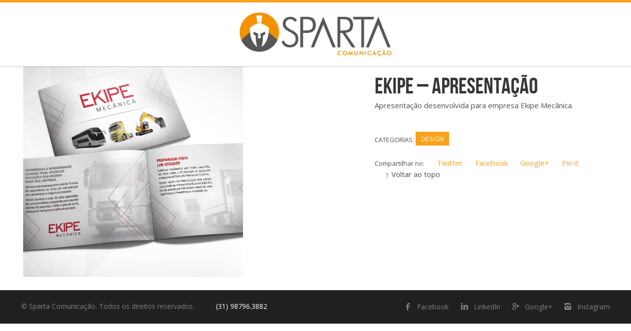

--- FILE ---
content_type: text/html; charset=UTF-8
request_url: https://spartacomunicacao.com.br/portfolio/ekipe-apresentacao/
body_size: 11133
content:
<!DOCTYPE html>
<!--[if lt IE 7]><html lang="pt-BR" class="no-js lt-ie9 lt-ie8 lt-ie7"> <![endif]-->
<!--[if (IE 7)]><html lang="pt-BR" class="no-js lt-ie9 lt-ie8"><![endif]-->
<!--[if (IE 8)]><html lang="pt-BR" class="no-js lt-ie9"><![endif]-->
<!--[if gt IE 8]><!--> <html lang="pt-BR" class="no-js bw-images color1 l-header-fixed" data-smooth-scroll="on"><!--<![endif]-->

<head>
	<meta charset="utf-8">
	<title>Ekipe - Apresentação - Sparta ComunicaçãoSparta Comunicação</title>
	
	<meta http-equiv="X-UA-Compatible" content="IE=edge,chrome=1">
	<meta name="viewport" content="width=device-width, initial-scale=1, maximum-scale=1.0, user-scalable=no" />
	<meta name="HandheldFriendly" content="True">
	<meta name="apple-touch-fullscreen" content="yes" />
	<meta name="MobileOptimized" content="320">
	<link rel="pingback" href="https://spartacomunicacao.com.br/xmlrpc.php">
    <link rel="icon" href="https://spartacomunicacao.com.br/wp-content/uploads/2018/04/spartacomunicacao.com.br-6963-novo-logo-sparta-16x16.png" ><link rel="apple-touch-icon" href="https://spartacomunicacao.com.br/wp-content/uploads/2018/04/spartacomunicacao.com.br-6963-novo-logo-sparta-77x77.png" ><meta name="msapplication-TileColor" content="#f01d4f"><meta name="msapplication-TileImage" content="https://spartacomunicacao.com.br/wp-content/uploads/2018/04/spartacomunicacao.com.br-6963-novo-logo-sparta-90x90.png" ><meta name='robots' content='max-image-preview:large' />
	<style>img:is([sizes="auto" i], [sizes^="auto," i]) { contain-intrinsic-size: 3000px 1500px }</style>
	
<!-- This site is optimized with the Yoast SEO plugin v12.4 - https://yoast.com/wordpress/plugins/seo/ -->
<meta name="robots" content="max-snippet:-1, max-image-preview:large, max-video-preview:-1"/>
<link rel="canonical" href="https://spartacomunicacao.com.br/portfolio/ekipe-apresentacao/" />
<meta property="og:locale" content="pt_BR" />
<meta property="og:type" content="article" />
<meta property="og:title" content="Ekipe - Apresentação - Sparta Comunicação" />
<meta property="og:description" content="Apresentação desenvolvida para empresa Ekipe Mecânica." />
<meta property="og:url" content="https://spartacomunicacao.com.br/portfolio/ekipe-apresentacao/" />
<meta property="og:site_name" content="Sparta Comunicação" />
<meta property="og:image" content="https://spartacomunicacao.com.br/wp-content/uploads/2016/01/novo_ekipe_apresentacao.jpg" />
<meta property="og:image:secure_url" content="https://spartacomunicacao.com.br/wp-content/uploads/2016/01/novo_ekipe_apresentacao.jpg" />
<meta property="og:image:width" content="700" />
<meta property="og:image:height" content="700" />
<script type='application/ld+json' class='yoast-schema-graph yoast-schema-graph--main'>{"@context":"https://schema.org","@graph":[{"@type":"WebSite","@id":"https://spartacomunicacao.com.br/#website","url":"https://spartacomunicacao.com.br/","name":"Sparta Comunica\u00e7\u00e3o","potentialAction":{"@type":"SearchAction","target":"https://spartacomunicacao.com.br/?s={search_term_string}","query-input":"required name=search_term_string"}},{"@type":"ImageObject","@id":"https://spartacomunicacao.com.br/portfolio/ekipe-apresentacao/#primaryimage","url":"https://spartacomunicacao.com.br/wp-content/uploads/2016/01/novo_ekipe_apresentacao.jpg","width":700,"height":700},{"@type":"WebPage","@id":"https://spartacomunicacao.com.br/portfolio/ekipe-apresentacao/#webpage","url":"https://spartacomunicacao.com.br/portfolio/ekipe-apresentacao/","inLanguage":"pt-BR","name":"Ekipe - Apresenta\u00e7\u00e3o - Sparta Comunica\u00e7\u00e3o","isPartOf":{"@id":"https://spartacomunicacao.com.br/#website"},"primaryImageOfPage":{"@id":"https://spartacomunicacao.com.br/portfolio/ekipe-apresentacao/#primaryimage"},"datePublished":"2016-01-24T18:25:12-03:00","dateModified":"2016-02-24T12:04:37-03:00"}]}</script>
<!-- / Yoast SEO plugin. -->

<link rel='dns-prefetch' href='//fonts.googleapis.com' />
<link rel="alternate" type="application/rss+xml" title="Feed para Sparta Comunicação &raquo;" href="https://spartacomunicacao.com.br/feed/" />
<link rel="alternate" type="application/rss+xml" title="Feed de comentários para Sparta Comunicação &raquo;" href="https://spartacomunicacao.com.br/comments/feed/" />
		<!-- This site uses the Google Analytics by MonsterInsights plugin v9.11.1 - Using Analytics tracking - https://www.monsterinsights.com/ -->
		<!-- Note: MonsterInsights is not currently configured on this site. The site owner needs to authenticate with Google Analytics in the MonsterInsights settings panel. -->
					<!-- No tracking code set -->
				<!-- / Google Analytics by MonsterInsights -->
		<script type="text/javascript">
/* <![CDATA[ */
window._wpemojiSettings = {"baseUrl":"https:\/\/s.w.org\/images\/core\/emoji\/16.0.1\/72x72\/","ext":".png","svgUrl":"https:\/\/s.w.org\/images\/core\/emoji\/16.0.1\/svg\/","svgExt":".svg","source":{"concatemoji":"https:\/\/spartacomunicacao.com.br\/wp-includes\/js\/wp-emoji-release.min.js?ver=6.8.3"}};
/*! This file is auto-generated */
!function(s,n){var o,i,e;function c(e){try{var t={supportTests:e,timestamp:(new Date).valueOf()};sessionStorage.setItem(o,JSON.stringify(t))}catch(e){}}function p(e,t,n){e.clearRect(0,0,e.canvas.width,e.canvas.height),e.fillText(t,0,0);var t=new Uint32Array(e.getImageData(0,0,e.canvas.width,e.canvas.height).data),a=(e.clearRect(0,0,e.canvas.width,e.canvas.height),e.fillText(n,0,0),new Uint32Array(e.getImageData(0,0,e.canvas.width,e.canvas.height).data));return t.every(function(e,t){return e===a[t]})}function u(e,t){e.clearRect(0,0,e.canvas.width,e.canvas.height),e.fillText(t,0,0);for(var n=e.getImageData(16,16,1,1),a=0;a<n.data.length;a++)if(0!==n.data[a])return!1;return!0}function f(e,t,n,a){switch(t){case"flag":return n(e,"\ud83c\udff3\ufe0f\u200d\u26a7\ufe0f","\ud83c\udff3\ufe0f\u200b\u26a7\ufe0f")?!1:!n(e,"\ud83c\udde8\ud83c\uddf6","\ud83c\udde8\u200b\ud83c\uddf6")&&!n(e,"\ud83c\udff4\udb40\udc67\udb40\udc62\udb40\udc65\udb40\udc6e\udb40\udc67\udb40\udc7f","\ud83c\udff4\u200b\udb40\udc67\u200b\udb40\udc62\u200b\udb40\udc65\u200b\udb40\udc6e\u200b\udb40\udc67\u200b\udb40\udc7f");case"emoji":return!a(e,"\ud83e\udedf")}return!1}function g(e,t,n,a){var r="undefined"!=typeof WorkerGlobalScope&&self instanceof WorkerGlobalScope?new OffscreenCanvas(300,150):s.createElement("canvas"),o=r.getContext("2d",{willReadFrequently:!0}),i=(o.textBaseline="top",o.font="600 32px Arial",{});return e.forEach(function(e){i[e]=t(o,e,n,a)}),i}function t(e){var t=s.createElement("script");t.src=e,t.defer=!0,s.head.appendChild(t)}"undefined"!=typeof Promise&&(o="wpEmojiSettingsSupports",i=["flag","emoji"],n.supports={everything:!0,everythingExceptFlag:!0},e=new Promise(function(e){s.addEventListener("DOMContentLoaded",e,{once:!0})}),new Promise(function(t){var n=function(){try{var e=JSON.parse(sessionStorage.getItem(o));if("object"==typeof e&&"number"==typeof e.timestamp&&(new Date).valueOf()<e.timestamp+604800&&"object"==typeof e.supportTests)return e.supportTests}catch(e){}return null}();if(!n){if("undefined"!=typeof Worker&&"undefined"!=typeof OffscreenCanvas&&"undefined"!=typeof URL&&URL.createObjectURL&&"undefined"!=typeof Blob)try{var e="postMessage("+g.toString()+"("+[JSON.stringify(i),f.toString(),p.toString(),u.toString()].join(",")+"));",a=new Blob([e],{type:"text/javascript"}),r=new Worker(URL.createObjectURL(a),{name:"wpTestEmojiSupports"});return void(r.onmessage=function(e){c(n=e.data),r.terminate(),t(n)})}catch(e){}c(n=g(i,f,p,u))}t(n)}).then(function(e){for(var t in e)n.supports[t]=e[t],n.supports.everything=n.supports.everything&&n.supports[t],"flag"!==t&&(n.supports.everythingExceptFlag=n.supports.everythingExceptFlag&&n.supports[t]);n.supports.everythingExceptFlag=n.supports.everythingExceptFlag&&!n.supports.flag,n.DOMReady=!1,n.readyCallback=function(){n.DOMReady=!0}}).then(function(){return e}).then(function(){var e;n.supports.everything||(n.readyCallback(),(e=n.source||{}).concatemoji?t(e.concatemoji):e.wpemoji&&e.twemoji&&(t(e.twemoji),t(e.wpemoji)))}))}((window,document),window._wpemojiSettings);
/* ]]> */
</script>

<link rel='stylesheet' id='main-style-css' href='https://spartacomunicacao.com.br/wp-content/themes/senna/library/css/style.css?ver=201902181857' type='text/css' media='all' />
<style id='main-style-inline-css' type='text/css'>

	/*color*/
.wrapper.site-footer-wrapper .widget-area a,.widget a:hover,.widget.widget_tag_cloud ul li a:hover,
#login,#login h1 a,#login #nav a,#login #backtoblog a,
.site-branding a,.site-branding .site-logo,.site-title,
.row-shortcode.inverse a:hover > i.shc,.widget-category .article-title,.widget-recommended .article-title,
.category-list a:hover,.category-list-title,a,.accent_color,.testimonial_author a:hover,.navigation-portfolio a:hover,
nav.site-navigation .site-mainmenu > li.current-menu-parent li.current_page_item > a,
nav.site-navigation .site-mainmenu > li.current-menu-parent li.current-menu-item > a,
.project-centered .navigation-portfolio a:hover,.project-centered .navigation-portfolio a:hover i.shc,
.portfolio_items article li a, .navigation-portfolio a:hover {
	color: #f9a11b;
}
	/*border*/
nav.site-navigation .site-mainmenu > li ul.sub-menu li:hover a,
nav.site-navigation .site-mainmenu > li.current-menu-parent li.current_page_item > a,
nav.site-navigation .site-mainmenu > li.current-menu-parent li.current-menu-item > a,
nav.site-navigation .site-mainmenu > li.current-menu-parent > a, nav.site-navigation .site-mainmenu > li.current_page_item > a, nav.site-navigation .site-mainmenu > li.current-menu-item > a, nav.site-navigation .site-mainmenu > li.current-page-ancestor > a,
#login #loginform #wp-submit,.article-header .date-entry,.site-header-wrapper,.btn,.btn.btn-transparent:hover,
hr.color, .hr.color, blockquote.color:before,
nav.site-navigation .site-mainmenu > li.current_page_item li.current_page_item > a,
nav.site-navigation .site-mainmenu > li.current_page_item li.current-menu-item > a,
nav.site-navigation .site-mainmenu > li.current-menu-item li.current_page_item > a,
nav.site-navigation .site-mainmenu > li.current-menu-item li.current-menu-item > a,
nav.site-navigation .site-mainmenu > li.current-page-ancestor li.current_page_item > a,
nav.site-navigation .site-mainmenu > li.current-page-ancestor li.current-menu-item > a,
.btn.btn-transparent-black:hover {
	border-color: #f9a11b;
}
.btn.btn-transparent {  border-color: white; }
	/*border-bottom*/
.contact-info:after  {
	border-bottom-color: #f9a11b;
}
@media only screen and (min-width: 60em) {
	.contact-info:after {border-right-color: #f9a11b;border-bottom-color: transparent;}
}
	/*background*/
.accent-background,
input[type="submit"],input[type="submit"]:hover,
.article-tag,.site-header-wrapper .search-form,.site-header-wrapper .search-form.is-visible,
.site-header-wrapper .search-form .row-background,nav.site-navigation .search-toggle:hover,
nav.site-navigation .site-mainmenu > li:hover > a,nav.site-navigation .site-mainmenu > li.active a,
.nav-btn,#login #loginform #wp-submit,.portfolio_items article li,
.form .submit,.btn,.btn.btn-transparent:hover,.contact-widget-icon-container,
.pie-chart,.contact-form-container input[type="submit"]:hover,
.mejs-controls .mejs-horizontal-volume-slider .mejs-horizontal-volume-current,
.mejs-controls .mejs-time-rail .mejs-time-current,
.progressbar-progress,.portfolio_single_gallery_boxed_color li a .border,
.portfolio_items.portfolio_archive_boxed_color article li a .border, .portfolio_items.portfolio_frontpage_boxed_color article li a .border,
nav.site-navigation .site-mainmenu > li.current-page-ancestor > a,
nav.site-navigation .site-mainmenu > li.current-menu-parent > a,
nav.site-navigation .site-mainmenu > li.current-menu-item > a,
nav.site-navigation .site-mainmenu > li.current-page-item > a,
.btn.btn-transparent-black:hover {
	background-color: #f9a11b;
}
.btn.btn-transparent {  background-color: transparent;}
nav.site-navigation .search-toggle,nav.site-navigation .site-mainmenu > li > a {
	background-image: -webkit-gradient(linear, 50% 0%, 50% 100%, color-stop(0%, #f9a11b), color-stop(50%, #f9a11b), color-stop(50%, #ffffff), color-stop(100%, #ffffff));
	background-image: -webkit-linear-gradient(#f9a11b, #f9a11b 50%, #ffffff 50%, #ffffff);
	background-image: -moz-linear-gradient(#f9a11b, #f9a11b 50%, #ffffff 50%, #ffffff);
	background-image: -o-linear-gradient(#f9a11b, #f9a11b 50%, #ffffff 50%, #ffffff);
	background-image: linear-gradient(#f9a11b, #f9a11b 50%, #ffffff 50%, #ffffff);
}

	.portfolio_items article li.big a div.title, .portfolio_items article li.xbig a div.title, .portfolio_items article li a .title.title-plus, .portfolio_single_gallery li a { color: #ffffff }
	.portfolio_items article li.big a div.title hr, .portfolio_items article li.xbig a div.title hr {border-color: #ffffff}
	.portfolio_items article li a .border span, .portfolio_single_gallery li a .border span {border: 1px solid #ffffff}

</style>
<link rel='stylesheet' id='font-oswald:200-css' href='https://fonts.googleapis.com/css?family=Open+Sans%7COswald%7CLato%3A300&#038;ver=6.8.3' type='text/css' media='all' />
<style id='wp-emoji-styles-inline-css' type='text/css'>

	img.wp-smiley, img.emoji {
		display: inline !important;
		border: none !important;
		box-shadow: none !important;
		height: 1em !important;
		width: 1em !important;
		margin: 0 0.07em !important;
		vertical-align: -0.1em !important;
		background: none !important;
		padding: 0 !important;
	}
</style>
<link rel='stylesheet' id='wp-block-library-css' href='https://spartacomunicacao.com.br/wp-includes/css/dist/block-library/style.min.css?ver=6.8.3' type='text/css' media='all' />
<style id='classic-theme-styles-inline-css' type='text/css'>
/*! This file is auto-generated */
.wp-block-button__link{color:#fff;background-color:#32373c;border-radius:9999px;box-shadow:none;text-decoration:none;padding:calc(.667em + 2px) calc(1.333em + 2px);font-size:1.125em}.wp-block-file__button{background:#32373c;color:#fff;text-decoration:none}
</style>
<style id='global-styles-inline-css' type='text/css'>
:root{--wp--preset--aspect-ratio--square: 1;--wp--preset--aspect-ratio--4-3: 4/3;--wp--preset--aspect-ratio--3-4: 3/4;--wp--preset--aspect-ratio--3-2: 3/2;--wp--preset--aspect-ratio--2-3: 2/3;--wp--preset--aspect-ratio--16-9: 16/9;--wp--preset--aspect-ratio--9-16: 9/16;--wp--preset--color--black: #000000;--wp--preset--color--cyan-bluish-gray: #abb8c3;--wp--preset--color--white: #ffffff;--wp--preset--color--pale-pink: #f78da7;--wp--preset--color--vivid-red: #cf2e2e;--wp--preset--color--luminous-vivid-orange: #ff6900;--wp--preset--color--luminous-vivid-amber: #fcb900;--wp--preset--color--light-green-cyan: #7bdcb5;--wp--preset--color--vivid-green-cyan: #00d084;--wp--preset--color--pale-cyan-blue: #8ed1fc;--wp--preset--color--vivid-cyan-blue: #0693e3;--wp--preset--color--vivid-purple: #9b51e0;--wp--preset--gradient--vivid-cyan-blue-to-vivid-purple: linear-gradient(135deg,rgba(6,147,227,1) 0%,rgb(155,81,224) 100%);--wp--preset--gradient--light-green-cyan-to-vivid-green-cyan: linear-gradient(135deg,rgb(122,220,180) 0%,rgb(0,208,130) 100%);--wp--preset--gradient--luminous-vivid-amber-to-luminous-vivid-orange: linear-gradient(135deg,rgba(252,185,0,1) 0%,rgba(255,105,0,1) 100%);--wp--preset--gradient--luminous-vivid-orange-to-vivid-red: linear-gradient(135deg,rgba(255,105,0,1) 0%,rgb(207,46,46) 100%);--wp--preset--gradient--very-light-gray-to-cyan-bluish-gray: linear-gradient(135deg,rgb(238,238,238) 0%,rgb(169,184,195) 100%);--wp--preset--gradient--cool-to-warm-spectrum: linear-gradient(135deg,rgb(74,234,220) 0%,rgb(151,120,209) 20%,rgb(207,42,186) 40%,rgb(238,44,130) 60%,rgb(251,105,98) 80%,rgb(254,248,76) 100%);--wp--preset--gradient--blush-light-purple: linear-gradient(135deg,rgb(255,206,236) 0%,rgb(152,150,240) 100%);--wp--preset--gradient--blush-bordeaux: linear-gradient(135deg,rgb(254,205,165) 0%,rgb(254,45,45) 50%,rgb(107,0,62) 100%);--wp--preset--gradient--luminous-dusk: linear-gradient(135deg,rgb(255,203,112) 0%,rgb(199,81,192) 50%,rgb(65,88,208) 100%);--wp--preset--gradient--pale-ocean: linear-gradient(135deg,rgb(255,245,203) 0%,rgb(182,227,212) 50%,rgb(51,167,181) 100%);--wp--preset--gradient--electric-grass: linear-gradient(135deg,rgb(202,248,128) 0%,rgb(113,206,126) 100%);--wp--preset--gradient--midnight: linear-gradient(135deg,rgb(2,3,129) 0%,rgb(40,116,252) 100%);--wp--preset--font-size--small: 13px;--wp--preset--font-size--medium: 20px;--wp--preset--font-size--large: 36px;--wp--preset--font-size--x-large: 42px;--wp--preset--spacing--20: 0.44rem;--wp--preset--spacing--30: 0.67rem;--wp--preset--spacing--40: 1rem;--wp--preset--spacing--50: 1.5rem;--wp--preset--spacing--60: 2.25rem;--wp--preset--spacing--70: 3.38rem;--wp--preset--spacing--80: 5.06rem;--wp--preset--shadow--natural: 6px 6px 9px rgba(0, 0, 0, 0.2);--wp--preset--shadow--deep: 12px 12px 50px rgba(0, 0, 0, 0.4);--wp--preset--shadow--sharp: 6px 6px 0px rgba(0, 0, 0, 0.2);--wp--preset--shadow--outlined: 6px 6px 0px -3px rgba(255, 255, 255, 1), 6px 6px rgba(0, 0, 0, 1);--wp--preset--shadow--crisp: 6px 6px 0px rgba(0, 0, 0, 1);}:where(.is-layout-flex){gap: 0.5em;}:where(.is-layout-grid){gap: 0.5em;}body .is-layout-flex{display: flex;}.is-layout-flex{flex-wrap: wrap;align-items: center;}.is-layout-flex > :is(*, div){margin: 0;}body .is-layout-grid{display: grid;}.is-layout-grid > :is(*, div){margin: 0;}:where(.wp-block-columns.is-layout-flex){gap: 2em;}:where(.wp-block-columns.is-layout-grid){gap: 2em;}:where(.wp-block-post-template.is-layout-flex){gap: 1.25em;}:where(.wp-block-post-template.is-layout-grid){gap: 1.25em;}.has-black-color{color: var(--wp--preset--color--black) !important;}.has-cyan-bluish-gray-color{color: var(--wp--preset--color--cyan-bluish-gray) !important;}.has-white-color{color: var(--wp--preset--color--white) !important;}.has-pale-pink-color{color: var(--wp--preset--color--pale-pink) !important;}.has-vivid-red-color{color: var(--wp--preset--color--vivid-red) !important;}.has-luminous-vivid-orange-color{color: var(--wp--preset--color--luminous-vivid-orange) !important;}.has-luminous-vivid-amber-color{color: var(--wp--preset--color--luminous-vivid-amber) !important;}.has-light-green-cyan-color{color: var(--wp--preset--color--light-green-cyan) !important;}.has-vivid-green-cyan-color{color: var(--wp--preset--color--vivid-green-cyan) !important;}.has-pale-cyan-blue-color{color: var(--wp--preset--color--pale-cyan-blue) !important;}.has-vivid-cyan-blue-color{color: var(--wp--preset--color--vivid-cyan-blue) !important;}.has-vivid-purple-color{color: var(--wp--preset--color--vivid-purple) !important;}.has-black-background-color{background-color: var(--wp--preset--color--black) !important;}.has-cyan-bluish-gray-background-color{background-color: var(--wp--preset--color--cyan-bluish-gray) !important;}.has-white-background-color{background-color: var(--wp--preset--color--white) !important;}.has-pale-pink-background-color{background-color: var(--wp--preset--color--pale-pink) !important;}.has-vivid-red-background-color{background-color: var(--wp--preset--color--vivid-red) !important;}.has-luminous-vivid-orange-background-color{background-color: var(--wp--preset--color--luminous-vivid-orange) !important;}.has-luminous-vivid-amber-background-color{background-color: var(--wp--preset--color--luminous-vivid-amber) !important;}.has-light-green-cyan-background-color{background-color: var(--wp--preset--color--light-green-cyan) !important;}.has-vivid-green-cyan-background-color{background-color: var(--wp--preset--color--vivid-green-cyan) !important;}.has-pale-cyan-blue-background-color{background-color: var(--wp--preset--color--pale-cyan-blue) !important;}.has-vivid-cyan-blue-background-color{background-color: var(--wp--preset--color--vivid-cyan-blue) !important;}.has-vivid-purple-background-color{background-color: var(--wp--preset--color--vivid-purple) !important;}.has-black-border-color{border-color: var(--wp--preset--color--black) !important;}.has-cyan-bluish-gray-border-color{border-color: var(--wp--preset--color--cyan-bluish-gray) !important;}.has-white-border-color{border-color: var(--wp--preset--color--white) !important;}.has-pale-pink-border-color{border-color: var(--wp--preset--color--pale-pink) !important;}.has-vivid-red-border-color{border-color: var(--wp--preset--color--vivid-red) !important;}.has-luminous-vivid-orange-border-color{border-color: var(--wp--preset--color--luminous-vivid-orange) !important;}.has-luminous-vivid-amber-border-color{border-color: var(--wp--preset--color--luminous-vivid-amber) !important;}.has-light-green-cyan-border-color{border-color: var(--wp--preset--color--light-green-cyan) !important;}.has-vivid-green-cyan-border-color{border-color: var(--wp--preset--color--vivid-green-cyan) !important;}.has-pale-cyan-blue-border-color{border-color: var(--wp--preset--color--pale-cyan-blue) !important;}.has-vivid-cyan-blue-border-color{border-color: var(--wp--preset--color--vivid-cyan-blue) !important;}.has-vivid-purple-border-color{border-color: var(--wp--preset--color--vivid-purple) !important;}.has-vivid-cyan-blue-to-vivid-purple-gradient-background{background: var(--wp--preset--gradient--vivid-cyan-blue-to-vivid-purple) !important;}.has-light-green-cyan-to-vivid-green-cyan-gradient-background{background: var(--wp--preset--gradient--light-green-cyan-to-vivid-green-cyan) !important;}.has-luminous-vivid-amber-to-luminous-vivid-orange-gradient-background{background: var(--wp--preset--gradient--luminous-vivid-amber-to-luminous-vivid-orange) !important;}.has-luminous-vivid-orange-to-vivid-red-gradient-background{background: var(--wp--preset--gradient--luminous-vivid-orange-to-vivid-red) !important;}.has-very-light-gray-to-cyan-bluish-gray-gradient-background{background: var(--wp--preset--gradient--very-light-gray-to-cyan-bluish-gray) !important;}.has-cool-to-warm-spectrum-gradient-background{background: var(--wp--preset--gradient--cool-to-warm-spectrum) !important;}.has-blush-light-purple-gradient-background{background: var(--wp--preset--gradient--blush-light-purple) !important;}.has-blush-bordeaux-gradient-background{background: var(--wp--preset--gradient--blush-bordeaux) !important;}.has-luminous-dusk-gradient-background{background: var(--wp--preset--gradient--luminous-dusk) !important;}.has-pale-ocean-gradient-background{background: var(--wp--preset--gradient--pale-ocean) !important;}.has-electric-grass-gradient-background{background: var(--wp--preset--gradient--electric-grass) !important;}.has-midnight-gradient-background{background: var(--wp--preset--gradient--midnight) !important;}.has-small-font-size{font-size: var(--wp--preset--font-size--small) !important;}.has-medium-font-size{font-size: var(--wp--preset--font-size--medium) !important;}.has-large-font-size{font-size: var(--wp--preset--font-size--large) !important;}.has-x-large-font-size{font-size: var(--wp--preset--font-size--x-large) !important;}
:where(.wp-block-post-template.is-layout-flex){gap: 1.25em;}:where(.wp-block-post-template.is-layout-grid){gap: 1.25em;}
:where(.wp-block-columns.is-layout-flex){gap: 2em;}:where(.wp-block-columns.is-layout-grid){gap: 2em;}
:root :where(.wp-block-pullquote){font-size: 1.5em;line-height: 1.6;}
</style>
<link rel='stylesheet' id='contact-form-7-css' href='https://spartacomunicacao.com.br/wp-content/plugins/contact-form-7/includes/css/styles.css?ver=5.1.4' type='text/css' media='all' />
<link rel='stylesheet' id='cresta-whatsapp-chat-front-style-css' href='https://spartacomunicacao.com.br/wp-content/plugins/cresta-whatsapp-chat/css/cresta-whatsapp-chat-front-css.min.css?ver=1.3.2' type='text/css' media='all' />
<link rel='stylesheet' id='child-theme-style-css' href='https://spartacomunicacao.com.br/wp-content/themes/senna-child/style.css?ver=6.8.3' type='text/css' media='all' />
<script>if (document.location.protocol != "https:") {document.location = document.URL.replace(/^http:/i, "https:");}</script><script type="text/javascript" src="https://spartacomunicacao.com.br/wp-content/themes/senna/library/js/plugins/modernizr.js?ver=6.8.3" id="modernizr-js"></script>
<script type="text/javascript" src="//www.youtube.com/iframe_api?ver=6.8.3" id="youtube-api-js"></script>
<script type="text/javascript" src="https://spartacomunicacao.com.br/wp-includes/js/jquery/jquery.min.js?ver=3.7.1" id="jquery-core-js"></script>
<script type="text/javascript" src="https://spartacomunicacao.com.br/wp-includes/js/jquery/jquery-migrate.min.js?ver=3.4.1" id="jquery-migrate-js"></script>
<link rel="https://api.w.org/" href="https://spartacomunicacao.com.br/wp-json/" /><link rel='shortlink' href='https://spartacomunicacao.com.br/?p=678' />
<link rel="alternate" title="oEmbed (JSON)" type="application/json+oembed" href="https://spartacomunicacao.com.br/wp-json/oembed/1.0/embed?url=https%3A%2F%2Fspartacomunicacao.com.br%2Fportfolio%2Fekipe-apresentacao%2F" />
<link rel="alternate" title="oEmbed (XML)" type="text/xml+oembed" href="https://spartacomunicacao.com.br/wp-json/oembed/1.0/embed?url=https%3A%2F%2Fspartacomunicacao.com.br%2Fportfolio%2Fekipe-apresentacao%2F&#038;format=xml" />
<style id='cresta-help-chat-inline-css'>.cresta-whatsapp-chat-box, .cresta-whatsapp-chat-button {z-index:1000}.cresta-whatsapp-chat-container-button {z-index:999}.cresta-whatsapp-chat-container {z-index:1000}.cresta-whatsapp-chat-overlay {z-index:998}</style></head>
<body data-rsssl=1 class="wp-singular portfolio-template-default single single-portfolio postid-678 single-format-standard wp-theme-senna wp-child-theme-senna-child" >
	<div id="wrap">
		<div id="page">
			<header id="header" class="wrapper site-header-wrapper">
				<div class="container">
					<div class="site-header">
						<div class="site-branding">
															<div class="site-logo-container full-sized">
									<a href="https://spartacomunicacao.com.br" title="Sparta Comunicação">
                                        										<img class="site-logo" src="https://spartacomunicacao.com.br/wp-content/uploads/2018/04/spartacomunicacao.com.br-6963-novo-logo-sparta.png" data-retina_logo="https://spartacomunicacao.com.br/wp-content/uploads/2018/04/spartacomunicacao.com.br-6963-novo-logo-sparta.png" rel="logo" alt="Sparta Comunicação"/>
									</a>
								</div>
													</div>							
						<div class="menu-toggle">
							<a class="nav-btn" id="nav-open-btn" href="#nav">Navigation</a>
						</div>
						<nav class="site-navigation desktop" role="navigation">
							<h6 class="hidden" hidden>Main navigation</h6>
							<div class="search-form">
								<div class="row-background full-width"></div>
								<div class="container">
									<form method="get" id="searchform" class="form-search" action="https://spartacomunicacao.com.br/" role="search">
										<a class="search-remove" ><span></span></a>
										<button class="btn submit" name="submit" id="searchsubmit">Buscar <i></i></button>
										<div class="search-query-wrapper">
											<input type="text" class="field search-query" name="s" value="" id="s" placeholder="Comece a digitar..." autocomplete="off" />
										</div>
									</form>
								</div>
							</div>
							<a class="search-toggle"><i class="search-icon icon-search"></i></a>
													</nav>
					</div>
				</div>
			</header>
			<nav class="site-navigation" id="responsive">
				<h6 class="hidden" hidden>Mobile navigation</h6>
								<a class="nav-btn" id="nav-close-btn" href="#nav">Close</a>
			</nav>
				
<div id="content">            <div class="wrapper page-wrapper" itemscope itemtype="http://schema.org/WebPage">
            <div class="container">
                <div class="row row-single-project">
                    <div class="span5 push7 l_portfolio_content fade_in">
                        <div class="navigation-portfolio">
                            	<nav role="navigation" id="single-nav" class=" post-navigation">

			<a href="https://spartacomunicacao.com.br/portfolio/eletrocom-logotipo/" rel="next"><i class="icon-chevron-left"></i></a>		<a href="https://spartacomunicacao.com.br/"><i class="icon-th"></i></a>		<a href="https://spartacomunicacao.com.br/portfolio/dom-bosco-cartaz-a3/" rel="prev"><i class="icon-chevron-right"></i></a>		

	
	</nav><!-- #single-nav -->
	                        </div>
						                        <h1 itemprop="name">Ekipe &#8211; Apresentação</h1>
                        <p>Apresentação desenvolvida para empresa Ekipe Mecânica.</p>
	                    <footer class="article-footer">
							<div class="article-tags pull-left">Categorias: <ul class="article-tag-list"><li class="article-tag"><a href="https://spartacomunicacao.com.br/portfolio_categories/design/" title="View all projects in Design">Design</a></li></ul></div>							<script type="text/javascript">/* --- MAKE POPUPS --- */function popitup(url, title) {newwindow=window.open(url,title,'height=300,width=600');if (window.focus) {newwindow.focus()}	return false; } </script>
		                    <div class="article-links pull-left">
			                    <ul class="article-link-list">
				                    					                    <li class="article-link">Compartilhar no:</li>
					                    						                    <li class="article-link"><a href="https://twitter.com/intent/tweet?original_referer=https%3A%2F%2Fspartacomunicacao.com.br%2Fportfolio%2Fekipe-apresentacao%2F&amp;source=tweetbutton&amp;text=Ekipe+%26%238211%3B+Apresenta%C3%A7%C3%A3o&amp;url=https%3A%2F%2Fspartacomunicacao.com.br%2Fportfolio%2Fekipe-apresentacao%2F&amp;via=" onclick="return popitup(this.href, this.title)" title="Share on Twitter!">Twitter</a></li>
					                    					                    						                    <li class="article-link"><a href="http://www.facebook.com/sharer.php?u=https%3A%2F%2Fspartacomunicacao.com.br%2Fportfolio%2Fekipe-apresentacao%2F" onclick="return popitup(this.href, this.title)" title="Share on Facebook!">Facebook</a></li>
					                    					                    						                    <li class="article-link"><a href="https://plus.google.com/share?url=https%3A%2F%2Fspartacomunicacao.com.br%2Fportfolio%2Fekipe-apresentacao%2F" onclick="return popitup(this.href, this.title)" title="Share on Google+!">Google+</a></li>
					                    																				<li class="article-link">
											<a href="http://www.pinterest.com/pin/create/button/?url=https%3A%2F%2Fspartacomunicacao.com.br%2Fportfolio%2Fekipe-apresentacao%2F&media=https%3A%2F%2Fspartacomunicacao.com.br%2Fwp-content%2Fuploads%2F2016%2F01%2Fnovo_ekipe_apresentacao.jpg&description=Apresenta%C3%A7%C3%A3o+desenvolvida+para+empresa+Ekipe+Mec%C3%A2nica." onclick="return popitup(this.href, this.title)"
											   title="Pin it!">Pin it</a>
										</li>
														                    				                    <li class="article-link to-top"><a href="#top" title="Jump to the top of the page">&uarr; Voltar ao topo</a></li>
			                    </ul>
		                    </div>
	                    </footer>
											</div>
					<div class="span7 pull5">
                       	<div class="portfolio_single_gallery portfolio_single_gallery_boxed_color">
        <ul>
	        <li class="big" ><a class="popup" href="https://spartacomunicacao.com.br/wp-content/uploads/2016/01/novo_ekipe_apresentacao.jpg" title="ekipe_apresentacao" alt="">
							<div class="wrapper">
								<div class="title"><div><span>+</span></div></div>
								<div class="border"><span></span></div>
							</div>
							<img src="https://spartacomunicacao.com.br/wp-content/uploads/2016/01/novo_ekipe_apresentacao.jpg" alt="ekipe_apresentacao" itemprop="image" />
						</a></li>        </ul>
    </div>
                    </div>
                </div>
            </div>
        </div>

    		</div> <!-- end #content -->
                        
                </footer>
            <footer class="site-info wrapper">
                <div class="container">
                    <div class="row">
                        <div class="copyright">
                            <p>© Sparta Comunicação. Todos os direitos reservados.           <a href="tel:31987963882">(31) 98796.3882 </a></p>
                        </div><!-- .site-info -->
												<div class="footer-social-menu">
                                                                <ul class="footer-social-links">
                                        		                                            <li class="footer-social-link">
		                                                <a href="https://www.facebook.com/spartasolucoescriativas" target="_blank">
		                                                    <i class="shc icon-e-facebook"></i>Facebook		                                                </a>
		                                            </li>
	                                        		                                            <li class="footer-social-link">
		                                                <a href="https://www.linkedin.com/company/25009894/" target="_blank">
		                                                    <i class="shc icon-e-linkedin"></i>LinkedIn		                                                </a>
		                                            </li>
	                                        		                                            <li class="footer-social-link">
		                                                <a href="https://www.google.com/search?q=Sparta%20Comunica%C3%A7%C3%A3o%20R.%20Cristiano%20Oton%C3%AD%2C%20867%20Pedro%20Leopoldo&ludocid=398503416769378126&hl=pt-BR" target="_blank">
		                                                    <i class="shc icon-e-gplus"></i>Google+		                                                </a>
		                                            </li>
	                                        		                                            <li class="footer-social-link">
		                                                <a href="https://www.instagram.com/spartacomunicacao/" target="_blank">
		                                                    <i class="shc icon-e-instagram"></i>Instagram		                                                </a>
		                                            </li>
	                                                                            </ul>
                                                        </div>
						                    </div>
                </div>
            </footer>
        </div>
     </div>
	<script type="speculationrules">
{"prefetch":[{"source":"document","where":{"and":[{"href_matches":"\/*"},{"not":{"href_matches":["\/wp-*.php","\/wp-admin\/*","\/wp-content\/uploads\/*","\/wp-content\/*","\/wp-content\/plugins\/*","\/wp-content\/themes\/senna-child\/*","\/wp-content\/themes\/senna\/*","\/*\\?(.+)"]}},{"not":{"selector_matches":"a[rel~=\"nofollow\"]"}},{"not":{"selector_matches":".no-prefetch, .no-prefetch a"}}]},"eagerness":"conservative"}]}
</script>
<script type="text/javascript" src="https://spartacomunicacao.com.br/wp-content/themes/senna/library/js/plugins/jquery.magnific-popup.min.js?ver=6.8.3" id="magnific-popup-js"></script>
<script type="text/javascript" src="https://spartacomunicacao.com.br/wp-content/themes/senna/library/js/plugins/flexslider.js?ver=201902181858" id="flexslider-js"></script>
<script type="text/javascript" src="https://spartacomunicacao.com.br/wp-content/themes/senna/library/js/plugins_stack.js?ver=6.8.3" id="plugins_stack-js"></script>
<script type="text/javascript" src="https://spartacomunicacao.com.br/wp-content/themes/senna/library/js/plugins/mediaelement-and-player.min.js?ver=6.8.3" id="mediaelement1-js"></script>
<script type="text/javascript" src="https://spartacomunicacao.com.br/wp-content/themes/senna/library/js/plugins/jquery.isotope.min.js?ver=6.8.3" id="isotope-js"></script>
<script type="text/javascript" src="https://spartacomunicacao.com.br/wp-content/themes/senna/library/js/plugins/jquery.infinitescroll.min.js?ver=6.8.3" id="infinite-scroll-js"></script>
<script type="text/javascript" id="main-scripts-js-extra">
/* <![CDATA[ */
var objectL10n = {"search_placeholder":"Buscar","smart_menu_more":"Mais","magnific_prev":"Previous (Left arrow key)","magnific_next":"Next (Right arrow key)","magnific_counter":"<span>%curr% of %total%<\/span>","magnific_close":"Close"};
/* ]]> */
</script>
<script type="text/javascript" src="https://spartacomunicacao.com.br/wp-content/themes/senna/library/js/main.js?ver=201902181857" id="main-scripts-js"></script>
<script type="text/javascript" id="portfolio-grid-js-extra">
/* <![CDATA[ */
var ajaxurl = "https:\/\/spartacomunicacao.com.br\/wp-admin\/admin-ajax.php";
/* ]]> */
</script>
<script type="text/javascript" src="https://spartacomunicacao.com.br/wp-content/themes/senna/library/js/portfolio-grid.js?ver=6.8.3" id="portfolio-grid-js"></script>
<script type="text/javascript" id="contact-form-7-js-extra">
/* <![CDATA[ */
var wpcf7 = {"apiSettings":{"root":"https:\/\/spartacomunicacao.com.br\/wp-json\/contact-form-7\/v1","namespace":"contact-form-7\/v1"},"cached":"1"};
/* ]]> */
</script>
<script type="text/javascript" src="https://spartacomunicacao.com.br/wp-content/plugins/contact-form-7/includes/js/scripts.js?ver=5.1.4" id="contact-form-7-js"></script>
	<!-- Google Analytics tracking code -->
	<script type="text/javascript">

  var _gaq = _gaq || [];
  _gaq.push(['_setAccount', 'UA-6079543-17']);
  _gaq.push(['_trackPageview']);

  (function() {
    var ga = document.createElement('script'); ga.type = 'text/javascript'; ga.async = true;
    ga.src = ('https:' == document.location.protocol ? 'https://ssl' : 'http://www') + '.google-analytics.com/ga.js';
    var s = document.getElementsByTagName('script')[0]; s.parentNode.insertBefore(ga, s);
  })();

</script></body>
</html>

<!-- Page cached by LiteSpeed Cache 7.6.2 on 2026-01-15 16:48:50 -->

--- FILE ---
content_type: text/css
request_url: https://spartacomunicacao.com.br/wp-content/themes/senna-child/style.css?ver=6.8.3
body_size: 500
content:
/*
Theme Name: Senna Child Theme
Theme URI: http://pixelgrade.com/demos/senna/
Template: senna
Author: Pixelgrade Team
Author URI: http://pixelgrade.com
Description: Senna is a simple, fully-customizable wordpress theme solution for building great agency or portfolio websites.
Version: 1.8.0
License: GNU General Public License v2 or later
License URI: http://www.gnu.org/licenses/gpl-2.0.html
Tags: clean, colors, corporate, creative, flexible, ipad, iphone, isotope, light, modern, page builder, responsive, retina ready, shortcodes, slider
Text Domain: senna_txtd
*/

/*
 * Note : use this file in a child theme folder like "Senna Child"
 * If you would like to modify Senna we strongly recommend you to create a child theme and override with your changes.
 * This way you can update Senna anytime and your changes will not suffer.
 */

p {
	margin-bottom: 1rem;
}

.contact-details-item .contact-detail-text a {
	font-size: 16px;
}

.page.home .slider.slider-front-page a,
.page.home .slider.slider-front-page .slider-pattern {
	display: none;
}

#header {
	height: 135px;
}

.l-header-small #header.site-header-wrapper {
	height: 105px !important;
}

.site-header {
	padding: 20px 0;
}

.site-branding {
	float: initial;
	width: 100%;
	text-align: center;
}

.site-branding img {
	display: inline-block !important;
}

.site-navigation {
	display: none !important;
}

/*
	----------------
	A SPARTA - BEGIN
	----------------
*/
.page-id-424 .team-member-container {
	min-height: 670px;
}
/*
	--------------
	A SPARTA - END
	--------------
*/

/*
	----------------
	CLIENTES - BEGIN
	----------------
*/
.page-id-495 ul.logos_clientes {
	list-style-type: none;
}

.page-id-495 ul.logos_clientes {
	margin: 0;
	padding: 0;
}

.page-id-495 ul.logos_clientes li {
	width: 100%;
	max-height: 168px;
	float: left;
}

@media (min-width: 380px) {
	.page-id-495 ul.logos_clientes li {
		width: 50%;
	}
}

@media (min-width: 690px) {
	.page-id-495 ul.logos_clientes li {
		width: 33.33333333333%;
	}
}

@media (min-width: 940px) {
	.page-id-495 ul.logos_clientes li {
		width: 25%;
	}
}
/*
	--------------
	CLIENTES - END
	--------------
*/

/*
	-----------------
	PORTFÓLIO - BEGIN
	-----------------
*/
body.page-template-template-portfolio article.portfolio-item li {
	background-position: center;
}

/*
	---------------
	PORTFÓLIO - END
	---------------
*/

--- FILE ---
content_type: application/x-javascript
request_url: https://spartacomunicacao.com.br/wp-content/themes/senna/library/js/main.js?ver=201902181857
body_size: 30952
content:
/*-------------------------------------------------------------------------

 Senna Project

 0.  External Plugins
 1.  Helper Functions
 2.  Plugin Initialization
 3.  Shortcode Specific
 4.  Header + Search
 5.  Page Specific
 6.  Cross Browser Fixes

 -------------------------------------------------------------------------*/

/*-------------------------------------------------------------------------*/
/*  0.  External Plugins
 /*-------------------------------------------------------------------------*/

/*global jQuery */
/*jshint multistr:true browser:true */
/*!
 * FitVids 1.0
 *
 * Copyright 2013, Chris Coyier - http://css-tricks.com + Dave Rupert - http://daverupert.com
 * Credit to Thierry Koblentz - http://www.alistapart.com/articles/creating-intrinsic-ratios-for-video/
 * Released under the WTFPL license - http://sam.zoy.org/wtfpl/
 *
 * Date: Thu Sept 01 18:00:00 2011 -0500
 */

(function( $ ){

	"use strict";

	$.fn.fitVids = function( options ) {
		var settings = {
			customSelector: null
		};

		if(!document.getElementById('fit-vids-style')) {

			var div = document.createElement('div'),
				ref = document.getElementsByTagName('base')[0] || document.getElementsByTagName('script')[0],
				cssStyles = '&shy;<style>.fluid-width-video-wrapper{width:100%;position:relative;padding:0;}.fluid-width-video-wrapper iframe,.fluid-width-video-wrapper object,.fluid-width-video-wrapper embed {position:absolute;top:0;left:0;width:100%;height:100%;}</style>';

			div.className = 'fit-vids-style';
			div.id = 'fit-vids-style';
			div.style.display = 'none';
			div.innerHTML = cssStyles;

			ref.parentNode.insertBefore(div,ref);

		}

		if ( options ) {
			$.extend( settings, options );
		}

		return this.each(function(){
			var selectors = [
				"iframe[src*='player.vimeo.com']",
				"iframe[src*='youtube.com']",
				"iframe[src*='youtube-nocookie.com']",
				"iframe[src*='kickstarter.com'][src*='video.html']",
				"object",
				"embed"
			];

			if (settings.customSelector) {
				selectors.push(settings.customSelector);
			}

			var $allVideos = $(this).find(selectors.join(','));
			$allVideos = $allVideos.not("object object"); // SwfObj conflict patch

			$allVideos.each(function(){
				var $this = $(this);
				if (this.tagName.toLowerCase() === 'embed' && $this.parent('object').length || $this.parent('.fluid-width-video-wrapper').length) { return; }
				var height = ( this.tagName.toLowerCase() === 'object' || ($this.attr('height') && !isNaN(parseInt($this.attr('height'), 10))) ) ? parseInt($this.attr('height'), 10) : $this.height(),
					width = !isNaN(parseInt($this.attr('width'), 10)) ? parseInt($this.attr('width'), 10) : $this.width(),
					aspectRatio = height / width;
				if(!$this.attr('id')){
					var videoID = 'fitvid' + Math.floor(Math.random()*999999);
					$this.attr('id', videoID);
				}
				$this.wrap('<div class="fluid-width-video-wrapper"></div>').parent('.fluid-width-video-wrapper').css('padding-top', (aspectRatio * 100)+"%");
				$this.removeAttr('height').removeAttr('width');
			});
		});
	};
// Works with either jQuery or Zepto
})( window.jQuery || window.Zepto );


/*--------------------Off Canvas Menu---------------------------------------*/
/*!
 *
 *  Copyright (c) David Bushell | http://dbushell.com/
 *
 */
(function(e,t,n){var r=function(e){return e.trim?e.trim():e.replace(/^\s+|\s+$/g,"")};var i=function(e,t){return(" "+e.className+" ").indexOf(" "+t+" ")!==-1};var s=function(e,t){if(!i(e,t)){e.className=e.className===""?t:e.className+" "+t}};var o=function(e,t){e.className=r((" "+e.className+" ").replace(" "+t+" "," "))};var u=function(e,t){if(e){do{if(e.id===t){return true}if(e.nodeType===9){break}}while(e=e.parentNode)}return false};var a=t.documentElement;var f=e.Modernizr.prefixed("transform"),l=e.Modernizr.prefixed("transition"),c=function(){var e={WebkitTransition:"webkitTransitionEnd",MozTransition:"transitionend",OTransition:"oTransitionEnd otransitionend",msTransition:"MSTransitionEnd",transition:"transitionend"};return e.hasOwnProperty(l)?e[l]:false}();e.App=function(){var n=false,r={};var f=t.getElementById("page"),h=false,p="js-nav";r.init=function(){if(n){return}n=true;var d=function(e){if(e&&e.target===f){t.removeEventListener(c,d,false)}h=false};r.closeNav=function(){if(h){var n=c&&l?parseFloat(e.getComputedStyle(f,"")[l+"Duration"]):0;if(n>0){t.addEventListener(c,d,false)}else{d(null)}}o(a,p)};r.openNav=function(){if(h){return}s(a,p);h=true};r.toggleNav=function(e){if(h&&i(a,p)){r.closeNav()}else{r.openNav()}if(e){e.preventDefault()}};t.getElementById("nav-open-btn").addEventListener("click",r.toggleNav,false);t.getElementById("nav-close-btn").addEventListener("click",r.toggleNav,false);t.addEventListener("click",function(e){if(h&&!u(e.target,"responsive")){e.preventDefault();r.closeNav()}},true);s(a,"js-ready")};return r}();if(e.addEventListener){e.addEventListener("DOMContentLoaded",e.App.init,false)}})(window,window.document);

/*----------------------------FancyInput------------------------------------*/

/*!
 fancyInput v1.3.0
 (c) 2013 Yair Even Or <http://dropthebit.com>

 MIT-style license.
 */

(function(e){"use strict";function u(t){var n=t.selector;t.each(function(){var t="fancyInput",n=e('<div><b class="caret">&#8203;</b></div>');if(this.tagName=="TEXTAREA")t+=" textarea";e(this.parentNode).append(n).addClass(t);if(this.value)i.fillText(this.value,this)});e(document).on("input.fi",n,i.input).on("keypress.fi",n,i.keypress).on("keyup.fi select.fi mouseup.fi cut.fi paste.fi blur.fi",n,i.allEvents).on("mousedown.fi mouseup.fi keydown.fi",n,s.set).on("keydown.fi",n,i.keydown)}var t=!!window.ActiveXObject,n="webkitRequestAnimationFrame"in window,r;e.fn.fancyInput=function(){if(!t||"ontouchstart"in document.documentElement)u(this);return this};var i={classToggler:"state1",keypress:function(e){var t=String.fromCharCode(e.charCode),n=this.nextElementSibling,r=this.selectionEnd,s=this.tagName=="TEXTAREA"&&e.keyCode==13;if(this.selectionEnd-this.selectionStart>0&&e.charCode&&!(e.metaKey||e.ctrlKey)){var u=[this.selectionStart,this.selectionEnd];r=this.selectionStart;if(o.lastDir=="rtl"){u=[this.value.length-this.selectionEnd,this.value.length-this.selectionStart+1]}i.removeChars(n,u)}if(e.charCode&&!(e.metaKey||e.ctrlKey)||s){var a=o.check(t);if(a=="rtl"||a==""&&o.lastDir=="rtl")r=this.value.length-this.selectionStart;if(s)t="";i.maskPassword(this);i.writer(t,this,r)}},input:function(){i.textLength=this.value.length;i.inputResize(this)},maskPassword:function(t){if(t.type=="password")e(t.nextElementSibling).find("span").each(function(){this.innerHTML=""})},setCaretHeight:function(t){var n=e(t.nextElementSibling);if(!n.find("span").length)return false;r=n.find("span")[0].clientHeight;n.find("b").height(r)},writer:function(t,n,r){var i=e(n.nextElementSibling).children().not("b"),s=document.createElement("span");if(t==" ")t=" ";if(t){s.innerHTML=t;this.classToggler=this.classToggler=="state2"?"state1":"state2";s.className=this.classToggler}else s=document.createElement("br");if(i.length){if(r==0)e(n.nextElementSibling).prepend(s);else{var o=i.eq(--r);o.after(s)}}else n.nextElementSibling.appendChild(s);if(t)setTimeout(function(){s.removeAttribute("class")},20);return this},clear:function(t){var n=e(t.parentNode).find(".caret");e(t).html(n)},fillText:function(e,t){var n=t.nextElementSibling,r,s=document.createDocumentFragment();i.clear(t.nextElementSibling);setTimeout(function(){var t=e.length;for(var i=0;i<t;i++){var o="span";if(e[i]=="\n")o="br";r=document.createElement(o);r.innerHTML=e[i]==" "?" ":e[i];s.appendChild(r)}n.appendChild(s)},0)},removeChars:function(t,r){var i=e(t).children().not("b").not(".deleted"),s=e(t).find("b"),o;if(r[0]==r[1])r[0]--;o=i.slice(r[0],r[1]);if(r[1]-r[0]==1){o.css("position","absolute");if(n)o[0].offsetLeft;o.addClass("deleted");setTimeout(function(){o.remove()},140)}else o.remove()},inputResize:function(t){if(t.tagName=="TEXTAREA"){setTimeout(function(){t.style.top="-999px";var n=t.parentNode.scrollHeight;if(e(t).outerHeight()<t.parentNode.scrollHeight)n+=10;t.style.height=n+"px";t.style.top="0";setTimeout(function(){t.scrollTop=0;t.parentNode.scrollTop=9999},50)},0)}if(t.tagName=="INPUT"&&t.type=="text"){t.style.width=0;var n=t.parentNode.scrollWidth;if(t.parentNode.scrollWidth>t.parentNode.clientWidth)n+=20;t.style.width=n+"px"}},keydown:function(e){var t=String.fromCharCode(e.charCode),n=this.nextElementSibling,r=this.selectionEnd,s=(e.metaKey||e.ctrlKey)&&e.keyCode==90||e.altKey&&e.keyCode==8,u=(e.metaKey||e.ctrlKey)&&e.keyCode==89,a=(e.metaKey||e.ctrlKey)&&e.keyCode==65,f=this.selectionEnd==this.selectionStart&&this.selectionEnd==this.value.length,l=e.keyCode==46&&!f;i.setCaret(this);if(a)return true;if(s||u){setTimeout(function(){i.fillText(e.target.value,e.target)},50);return true}if(e.keyCode==8||l){var c=[this.selectionStart,this.selectionEnd];if(o.lastDir=="rtl")c=[this.value.length-this.selectionEnd,this.value.length-this.selectionStart+1];if(l&&this.selectionEnd==this.selectionStart&&this.selectionEnd<this.value.length){c[0]+=1;c[1]+=1;i.removeChars(n,c)}else setTimeout(function(){if(e.metaKey||e.ctrlKey)c=[e.target.selectionStart,c[0]];i.removeChars(n,c)},0)}if(this.selectionStart==0)this.parentNode.scrollLeft=0;return true},allEvents:function(e){i.setCaret(this);if(e.type=="paste"){setTimeout(function(){i.fillText(e.target.value,e.target);i.inputResize(e.target)},20)}if(e.type=="cut"){i.removeChars(this.nextElementSibling,[this.selectionStart,this.selectionEnd])}if(!e.keyCode||e.keyCode<50)i.maskPassword(this);if(!r){setTimeout(function(){i.setCaretHeight(e.target)},150)}if(this.selectionStart==this.value.length)this.parentNode.scrollLeft=999999},setCaret:function(t){var n=e(t.parentNode).find(".caret"),r=e(t.nextElementSibling).children().not("b"),s=r.not(".deleted"),u=i.getCaretPosition(t);if(o.lastDir=="rtl")u=t.value.length-u;var a=s.eq(u);if(u==t.value.length){n.appendTo(t.nextElementSibling)}else n.insertBefore(a)},getCaretPosition:function(e){var t,n=s.direction||"right";if(e.selectionStart||e.selectionStart=="0")t=n=="left"?e.selectionStart:e.selectionEnd;return t||0}},s={direction:null,lastOffset:null,set:function(e){var t;if(e.shiftKey&&e.keyCode==37)t="left";else if(e.shiftKey&&e.keyCode==39)t="right";if(e.type=="mousedown")s.lastOffset=e.clientX;else if(e.type=="mouseup")t=e.clientX<s.lastOffset?"left":"right";s.direction=t}},o={lastDir:null,check:function(e){var t="A-Za-zÀ-ÖØ-öø-ʸ̀-֐ࠀ-῿"+"Ⰰ-﬜﷾-﹯﻽-￿",n="֑-߿יִ-﷽ﹰ-ﻼ",r=new RegExp("^[^"+n+"]*["+t+"]"),i=new RegExp("^[^"+t+"]*["+n+"]");var s=i.test(e)?"rtl":r.test(e)?"ltr":"";if(s)this.lastDir=s;return s}};window.fancyInput=i})(window.jQuery);

/*-----------------------------FakeElement----------------------------------*/

var fakeElement = {};

fakeElement.constanants = 'b c d f g k l m n p q r s t v x z'.split(' ');
fakeElement.vowels = 'a e i o u y'.split(' ');
fakeElement.categories = 'alkali alkaline-earth lanthanoid actinoid transition post-transition'.split(' ');
fakeElement.suffices = 'on ium ogen'.split(' ');

fakeElement.getRandom = function( property ) {
	var values = fakeElement[ property ];
	return values[ Math.floor( Math.random() * values.length ) ];
};

fakeElement.create = function() {
	var widthClass = Math.random()*10 > 6 ? 'width2' : 'width1';
	heightClass = Math.random()*10 > 6 ? 'height2' : 'height1';
	category = fakeElement.getRandom('categories');
	className = 'element fake metal ' + category + ' ' + widthClass + ' ' + heightClass;
	letter1 = fakeElement.getRandom('constanants').toUpperCase();
	letter2 = fakeElement.getRandom('constanants');
	symbol = letter1 + letter2;
	name = letter1 + fakeElement.getRandom('vowels') + letter2 + fakeElement.getRandom('vowels') + fakeElement.getRandom('constanants') + fakeElement.getRandom('suffices');
	number = ~~( 21 + Math.random() * 100 );
	weight = ~~( number * 2 + Math.random() * 15 );

	return '<div class="' + className + '" data-symbol="' + symbol +
	'" data-category="' + category + '"><p class="number">' + number +
	'</p><h3 class="symbol">' + symbol + '</h3><h2 class="name">' + name +
	'</h2><p class="weight">' + weight + '</p></div>';
};

fakeElement.getGroup = function() {
	var i = Math.ceil( Math.random()*3 + 1 ),
		newEls = '';
	while ( i-- ) {
		newEls += fakeElement.create();
	}
	return newEls;
};

/*-------------------------------NiceScroll---------------------------------*/

/* jquery.nicescroll 3.5.1 InuYaksa*2013 MIT http://areaaperta.com/nicescroll */(function(e){var z=!1,E=!1,L=5E3,M=2E3,y=0,N=function(){var e=document.getElementsByTagName("script"),e=e[e.length-1].src.split("?")[0];return 0<e.split("/").length?e.split("/").slice(0,-1).join("/")+"/":""}(),H=["ms","moz","webkit","o"],v=window.requestAnimationFrame||!1,w=window.cancelAnimationFrame||!1;if(!v)for(var O in H){var F=H[O];v||(v=window[F+"RequestAnimationFrame"]);w||(w=window[F+"CancelAnimationFrame"]||window[F+"CancelRequestAnimationFrame"])}var A=window.MutationObserver||window.WebKitMutationObserver||
	!1,I={zindex:"auto",cursoropacitymin:0,cursoropacitymax:1,cursorcolor:"#424242",cursorwidth:"5px",cursorborder:"1px solid #fff",cursorborderradius:"5px",scrollspeed:60,mousescrollstep:24,touchbehavior:!1,hwacceleration:!0,usetransition:!0,boxzoom:!1,dblclickzoom:!0,gesturezoom:!0,grabcursorenabled:!0,autohidemode:!0,background:"",iframeautoresize:!0,cursorminheight:32,preservenativescrolling:!0,railoffset:!1,bouncescroll:!0,spacebarenabled:!0,railpadding:{top:0,right:0,left:0,bottom:0},disableoutline:!0,
	horizrailenabled:!0,railalign:"right",railvalign:"bottom",enabletranslate3d:!0,enablemousewheel:!0,enablekeyboard:!0,smoothscroll:!0,sensitiverail:!0,enablemouselockapi:!0,cursorfixedheight:!1,directionlockdeadzone:6,hidecursordelay:400,nativeparentscrolling:!0,enablescrollonselection:!0,overflowx:!0,overflowy:!0,cursordragspeed:0.3,rtlmode:!1,cursordragontouch:!1,oneaxismousemode:"auto"},G=!1,P=function(){if(G)return G;var e=document.createElement("DIV"),c={haspointerlock:"pointerLockElement"in document||
"mozPointerLockElement"in document||"webkitPointerLockElement"in document};c.isopera="opera"in window;c.isopera12=c.isopera&&"getUserMedia"in navigator;c.isoperamini="[object OperaMini]"===Object.prototype.toString.call(window.operamini);c.isie="all"in document&&"attachEvent"in e&&!c.isopera;c.isieold=c.isie&&!("msInterpolationMode"in e.style);c.isie7=c.isie&&!c.isieold&&(!("documentMode"in document)||7==document.documentMode);c.isie8=c.isie&&"documentMode"in document&&8==document.documentMode;c.isie9=
	c.isie&&"performance"in window&&9<=document.documentMode;c.isie10=c.isie&&"performance"in window&&10<=document.documentMode;c.isie9mobile=/iemobile.9/i.test(navigator.userAgent);c.isie9mobile&&(c.isie9=!1);c.isie7mobile=!c.isie9mobile&&c.isie7&&/iemobile/i.test(navigator.userAgent);c.ismozilla="MozAppearance"in e.style;c.iswebkit="WebkitAppearance"in e.style;c.ischrome="chrome"in window;c.ischrome22=c.ischrome&&c.haspointerlock;c.ischrome26=c.ischrome&&"transition"in e.style;c.cantouch="ontouchstart"in
document.documentElement||"ontouchstart"in window;c.hasmstouch=window.navigator.msPointerEnabled||!1;c.ismac=/^mac$/i.test(navigator.platform);c.isios=c.cantouch&&/iphone|ipad|ipod/i.test(navigator.platform);c.isios4=c.isios&&!("seal"in Object);c.isandroid=/android/i.test(navigator.userAgent);c.trstyle=!1;c.hastransform=!1;c.hastranslate3d=!1;c.transitionstyle=!1;c.hastransition=!1;c.transitionend=!1;for(var h=["transform","msTransform","webkitTransform","MozTransform","OTransform"],l=0;l<h.length;l++)if("undefined"!=
	typeof e.style[h[l]]){c.trstyle=h[l];break}c.hastransform=!1!=c.trstyle;c.hastransform&&(e.style[c.trstyle]="translate3d(1px,2px,3px)",c.hastranslate3d=/translate3d/.test(e.style[c.trstyle]));c.transitionstyle=!1;c.prefixstyle="";c.transitionend=!1;for(var h="transition webkitTransition MozTransition OTransition OTransition msTransition KhtmlTransition".split(" "),q=" -webkit- -moz- -o- -o -ms- -khtml-".split(" "),t="transitionend webkitTransitionEnd transitionend otransitionend oTransitionEnd msTransitionEnd KhtmlTransitionEnd".split(" "),
																																																																	 l=0;l<h.length;l++)if(h[l]in e.style){c.transitionstyle=h[l];c.prefixstyle=q[l];c.transitionend=t[l];break}c.ischrome26&&(c.prefixstyle=q[1]);c.hastransition=c.transitionstyle;a:{h=["-moz-grab","-webkit-grab","grab"];if(c.ischrome&&!c.ischrome22||c.isie)h=[];for(l=0;l<h.length;l++)if(q=h[l],e.style.cursor=q,e.style.cursor==q){h=q;break a}h="url(http://www.google.com/intl/en_ALL/mapfiles/openhand.cur),n-resize"}c.cursorgrabvalue=h;c.hasmousecapture="setCapture"in e;c.hasMutationObserver=!1!==A;return G=
	c},Q=function(k,c){function h(){var d=b.win;if("zIndex"in d)return d.zIndex();for(;0<d.length&&9!=d[0].nodeType;){var c=d.css("zIndex");if(!isNaN(c)&&0!=c)return parseInt(c);d=d.parent()}return!1}function l(d,c,g){c=d.css(c);d=parseFloat(c);return isNaN(d)?(d=u[c]||0,g=3==d?g?b.win.outerHeight()-b.win.innerHeight():b.win.outerWidth()-b.win.innerWidth():1,b.isie8&&d&&(d+=1),g?d:0):d}function q(d,c,g,f){b._bind(d,c,function(b){b=b?b:window.event;var f={original:b,target:b.target||b.srcElement,type:"wheel",
	deltaMode:"MozMousePixelScroll"==b.type?0:1,deltaX:0,deltaZ:0,preventDefault:function(){b.preventDefault?b.preventDefault():b.returnValue=!1;return!1},stopImmediatePropagation:function(){b.stopImmediatePropagation?b.stopImmediatePropagation():b.cancelBubble=!0}};"mousewheel"==c?(f.deltaY=-0.025*b.wheelDelta,b.wheelDeltaX&&(f.deltaX=-0.025*b.wheelDeltaX)):f.deltaY=b.detail;return g.call(d,f)},f)}function t(d,c,g){var f,e;0==d.deltaMode?(f=-Math.floor(d.deltaX*(b.opt.mousescrollstep/54)),e=-Math.floor(d.deltaY*
(b.opt.mousescrollstep/54))):1==d.deltaMode&&(f=-Math.floor(d.deltaX*b.opt.mousescrollstep),e=-Math.floor(d.deltaY*b.opt.mousescrollstep));c&&(b.opt.oneaxismousemode&&0==f&&e)&&(f=e,e=0);f&&(b.scrollmom&&b.scrollmom.stop(),b.lastdeltax+=f,b.debounced("mousewheelx",function(){var d=b.lastdeltax;b.lastdeltax=0;b.rail.drag||b.doScrollLeftBy(d)},120));if(e){if(b.opt.nativeparentscrolling&&g&&!b.ispage&&!b.zoomactive)if(0>e){if(b.getScrollTop()>=b.page.maxh)return!0}else if(0>=b.getScrollTop())return!0;
	b.scrollmom&&b.scrollmom.stop();b.lastdeltay+=e;b.debounced("mousewheely",function(){var d=b.lastdeltay;b.lastdeltay=0;b.rail.drag||b.doScrollBy(d)},120)}d.stopImmediatePropagation();return d.preventDefault()}var b=this;this.version="3.5.1";this.name="nicescroll";this.me=c;this.opt={doc:e("body"),win:!1};e.extend(this.opt,I);this.opt.snapbackspeed=80;if(k)for(var p in b.opt)"undefined"!=typeof k[p]&&(b.opt[p]=k[p]);this.iddoc=(this.doc=b.opt.doc)&&this.doc[0]?this.doc[0].id||"":"";this.ispage=/BODY|HTML/.test(b.opt.win?
	b.opt.win[0].nodeName:this.doc[0].nodeName);this.haswrapper=!1!==b.opt.win;this.win=b.opt.win||(this.ispage?e(window):this.doc);this.docscroll=this.ispage&&!this.haswrapper?e(window):this.win;this.body=e("body");this.iframe=this.isfixed=this.viewport=!1;this.isiframe="IFRAME"==this.doc[0].nodeName&&"IFRAME"==this.win[0].nodeName;this.istextarea="TEXTAREA"==this.win[0].nodeName;this.forcescreen=!1;this.canshowonmouseevent="scroll"!=b.opt.autohidemode;this.page=this.view=this.onzoomout=this.onzoomin=
	this.onscrollcancel=this.onscrollend=this.onscrollstart=this.onclick=this.ongesturezoom=this.onkeypress=this.onmousewheel=this.onmousemove=this.onmouseup=this.onmousedown=!1;this.scroll={x:0,y:0};this.scrollratio={x:0,y:0};this.cursorheight=20;this.scrollvaluemax=0;this.observerremover=this.observer=this.scrollmom=this.scrollrunning=this.checkrtlmode=!1;do this.id="ascrail"+M++;while(document.getElementById(this.id));this.hasmousefocus=this.hasfocus=this.zoomactive=this.zoom=this.selectiondrag=this.cursorfreezed=
	this.cursor=this.rail=!1;this.visibility=!0;this.hidden=this.locked=!1;this.cursoractive=!0;this.overflowx=b.opt.overflowx;this.overflowy=b.opt.overflowy;this.nativescrollingarea=!1;this.checkarea=0;this.events=[];this.saved={};this.delaylist={};this.synclist={};this.lastdeltay=this.lastdeltax=0;this.detected=P();var f=e.extend({},this.detected);this.ishwscroll=(this.canhwscroll=f.hastransform&&b.opt.hwacceleration)&&b.haswrapper;this.istouchcapable=!1;f.cantouch&&(f.ischrome&&!f.isios&&!f.isandroid)&&
(this.istouchcapable=!0,f.cantouch=!1);f.cantouch&&(f.ismozilla&&!f.isios&&!f.isandroid)&&(this.istouchcapable=!0,f.cantouch=!1);b.opt.enablemouselockapi||(f.hasmousecapture=!1,f.haspointerlock=!1);this.delayed=function(d,c,g,f){var e=b.delaylist[d],h=(new Date).getTime();if(!f&&e&&e.tt)return!1;e&&e.tt&&clearTimeout(e.tt);if(e&&e.last+g>h&&!e.tt)b.delaylist[d]={last:h+g,tt:setTimeout(function(){b.delaylist[d].tt=0;c.call()},g)};else if(!e||!e.tt)b.delaylist[d]={last:h,tt:0},setTimeout(function(){c.call()},
	0)};this.debounced=function(d,c,g){var f=b.delaylist[d];(new Date).getTime();b.delaylist[d]=c;f||setTimeout(function(){var c=b.delaylist[d];b.delaylist[d]=!1;c.call()},g)};this.synched=function(d,c){b.synclist[d]=c;(function(){b.onsync||(v(function(){b.onsync=!1;for(d in b.synclist){var c=b.synclist[d];c&&c.call(b);b.synclist[d]=!1}}),b.onsync=!0)})();return d};this.unsynched=function(d){b.synclist[d]&&(b.synclist[d]=!1)};this.css=function(d,c){for(var g in c)b.saved.css.push([d,g,d.css(g)]),d.css(g,
	c[g])};this.scrollTop=function(d){return"undefined"==typeof d?b.getScrollTop():b.setScrollTop(d)};this.scrollLeft=function(d){return"undefined"==typeof d?b.getScrollLeft():b.setScrollLeft(d)};BezierClass=function(b,c,g,f,e,h,l){this.st=b;this.ed=c;this.spd=g;this.p1=f||0;this.p2=e||1;this.p3=h||0;this.p4=l||1;this.ts=(new Date).getTime();this.df=this.ed-this.st};BezierClass.prototype={B2:function(b){return 3*b*b*(1-b)},B3:function(b){return 3*b*(1-b)*(1-b)},B4:function(b){return(1-b)*(1-b)*(1-b)},
	getNow:function(){var b=1-((new Date).getTime()-this.ts)/this.spd,c=this.B2(b)+this.B3(b)+this.B4(b);return 0>b?this.ed:this.st+Math.round(this.df*c)},update:function(b,c){this.st=this.getNow();this.ed=b;this.spd=c;this.ts=(new Date).getTime();this.df=this.ed-this.st;return this}};if(this.ishwscroll){this.doc.translate={x:0,y:0,tx:"0px",ty:"0px"};f.hastranslate3d&&f.isios&&this.doc.css("-webkit-backface-visibility","hidden");var s=function(){var d=b.doc.css(f.trstyle);return d&&"matrix"==d.substr(0,
	6)?d.replace(/^.*\((.*)\)$/g,"$1").replace(/px/g,"").split(/, +/):!1};this.getScrollTop=function(d){if(!d){if(d=s())return 16==d.length?-d[13]:-d[5];if(b.timerscroll&&b.timerscroll.bz)return b.timerscroll.bz.getNow()}return b.doc.translate.y};this.getScrollLeft=function(d){if(!d){if(d=s())return 16==d.length?-d[12]:-d[4];if(b.timerscroll&&b.timerscroll.bh)return b.timerscroll.bh.getNow()}return b.doc.translate.x};this.notifyScrollEvent=document.createEvent?function(b){var c=document.createEvent("UIEvents");
	c.initUIEvent("scroll",!1,!0,window,1);b.dispatchEvent(c)}:document.fireEvent?function(b){var c=document.createEventObject();b.fireEvent("onscroll");c.cancelBubble=!0}:function(b,c){};f.hastranslate3d&&b.opt.enabletranslate3d?(this.setScrollTop=function(d,c){b.doc.translate.y=d;b.doc.translate.ty=-1*d+"px";b.doc.css(f.trstyle,"translate3d("+b.doc.translate.tx+","+b.doc.translate.ty+",0px)");c||b.notifyScrollEvent(b.win[0])},this.setScrollLeft=function(d,c){b.doc.translate.x=d;b.doc.translate.tx=-1*
d+"px";b.doc.css(f.trstyle,"translate3d("+b.doc.translate.tx+","+b.doc.translate.ty+",0px)");c||b.notifyScrollEvent(b.win[0])}):(this.setScrollTop=function(d,c){b.doc.translate.y=d;b.doc.translate.ty=-1*d+"px";b.doc.css(f.trstyle,"translate("+b.doc.translate.tx+","+b.doc.translate.ty+")");c||b.notifyScrollEvent(b.win[0])},this.setScrollLeft=function(d,c){b.doc.translate.x=d;b.doc.translate.tx=-1*d+"px";b.doc.css(f.trstyle,"translate("+b.doc.translate.tx+","+b.doc.translate.ty+")");c||b.notifyScrollEvent(b.win[0])})}else this.getScrollTop=
	function(){return b.docscroll.scrollTop()},this.setScrollTop=function(d){return b.docscroll.scrollTop(d)},this.getScrollLeft=function(){return b.docscroll.scrollLeft()},this.setScrollLeft=function(d){return b.docscroll.scrollLeft(d)};this.getTarget=function(b){return!b?!1:b.target?b.target:b.srcElement?b.srcElement:!1};this.hasParent=function(b,c){if(!b)return!1;for(var g=b.target||b.srcElement||b||!1;g&&g.id!=c;)g=g.parentNode||!1;return!1!==g};var u={thin:1,medium:3,thick:5};this.getOffset=function(){if(b.isfixed)return{top:parseFloat(b.win.css("top")),
	left:parseFloat(b.win.css("left"))};if(!b.viewport)return b.win.offset();var d=b.win.offset(),c=b.viewport.offset();return{top:d.top-c.top+b.viewport.scrollTop(),left:d.left-c.left+b.viewport.scrollLeft()}};this.updateScrollBar=function(d){if(b.ishwscroll)b.rail.css({height:b.win.innerHeight()}),b.railh&&b.railh.css({width:b.win.innerWidth()});else{var c=b.getOffset(),g=c.top,f=c.left,g=g+l(b.win,"border-top-width",!0);b.win.outerWidth();b.win.innerWidth();var f=f+(b.rail.align?b.win.outerWidth()-
	l(b.win,"border-right-width")-b.rail.width:l(b.win,"border-left-width")),e=b.opt.railoffset;e&&(e.top&&(g+=e.top),b.rail.align&&e.left&&(f+=e.left));b.locked||b.rail.css({top:g,left:f,height:d?d.h:b.win.innerHeight()});b.zoom&&b.zoom.css({top:g+1,left:1==b.rail.align?f-20:f+b.rail.width+4});b.railh&&!b.locked&&(g=c.top,f=c.left,d=b.railh.align?g+l(b.win,"border-top-width",!0)+b.win.innerHeight()-b.railh.height:g+l(b.win,"border-top-width",!0),f+=l(b.win,"border-left-width"),b.railh.css({top:d,left:f,
	width:b.railh.width}))}};this.doRailClick=function(d,c,g){var f;b.locked||(b.cancelEvent(d),c?(c=g?b.doScrollLeft:b.doScrollTop,f=g?(d.pageX-b.railh.offset().left-b.cursorwidth/2)*b.scrollratio.x:(d.pageY-b.rail.offset().top-b.cursorheight/2)*b.scrollratio.y,c(f)):(c=g?b.doScrollLeftBy:b.doScrollBy,f=g?b.scroll.x:b.scroll.y,d=g?d.pageX-b.railh.offset().left:d.pageY-b.rail.offset().top,g=g?b.view.w:b.view.h,f>=d?c(g):c(-g)))};b.hasanimationframe=v;b.hascancelanimationframe=w;b.hasanimationframe?b.hascancelanimationframe||
(w=function(){b.cancelAnimationFrame=!0}):(v=function(b){return setTimeout(b,15-Math.floor(+new Date/1E3)%16)},w=clearInterval);this.init=function(){b.saved.css=[];if(f.isie7mobile||f.isoperamini)return!0;f.hasmstouch&&b.css(b.ispage?e("html"):b.win,{"-ms-touch-action":"none"});b.zindex="auto";b.zindex=!b.ispage&&"auto"==b.opt.zindex?h()||"auto":b.opt.zindex;!b.ispage&&"auto"!=b.zindex&&b.zindex>y&&(y=b.zindex);b.isie&&(0==b.zindex&&"auto"==b.opt.zindex)&&(b.zindex="auto");if(!b.ispage||!f.cantouch&&
	!f.isieold&&!f.isie9mobile){var d=b.docscroll;b.ispage&&(d=b.haswrapper?b.win:b.doc);f.isie9mobile||b.css(d,{"overflow-y":"hidden"});b.ispage&&f.isie7&&("BODY"==b.doc[0].nodeName?b.css(e("html"),{"overflow-y":"hidden"}):"HTML"==b.doc[0].nodeName&&b.css(e("body"),{"overflow-y":"hidden"}));f.isios&&(!b.ispage&&!b.haswrapper)&&b.css(e("body"),{"-webkit-overflow-scrolling":"touch"});var c=e(document.createElement("div"));c.css({position:"relative",top:0,"float":"right",width:b.opt.cursorwidth,height:"0px",
	"background-color":b.opt.cursorcolor,border:b.opt.cursorborder,"background-clip":"padding-box","-webkit-border-radius":b.opt.cursorborderradius,"-moz-border-radius":b.opt.cursorborderradius,"border-radius":b.opt.cursorborderradius});c.hborder=parseFloat(c.outerHeight()-c.innerHeight());b.cursor=c;var g=e(document.createElement("div"));g.attr("id",b.id);g.addClass("nicescroll-rails");var l,k,x=["left","right"],q;for(q in x)k=x[q],(l=b.opt.railpadding[k])?g.css("padding-"+k,l+"px"):b.opt.railpadding[k]=
	0;g.append(c);g.width=Math.max(parseFloat(b.opt.cursorwidth),c.outerWidth())+b.opt.railpadding.left+b.opt.railpadding.right;g.css({width:g.width+"px",zIndex:b.zindex,background:b.opt.background,cursor:"default"});g.visibility=!0;g.scrollable=!0;g.align="left"==b.opt.railalign?0:1;b.rail=g;c=b.rail.drag=!1;b.opt.boxzoom&&(!b.ispage&&!f.isieold)&&(c=document.createElement("div"),b.bind(c,"click",b.doZoom),b.zoom=e(c),b.zoom.css({cursor:"pointer","z-index":b.zindex,backgroundImage:"url("+N+"zoomico.png)",
	height:18,width:18,backgroundPosition:"0px 0px"}),b.opt.dblclickzoom&&b.bind(b.win,"dblclick",b.doZoom),f.cantouch&&b.opt.gesturezoom&&(b.ongesturezoom=function(d){1.5<d.scale&&b.doZoomIn(d);0.8>d.scale&&b.doZoomOut(d);return b.cancelEvent(d)},b.bind(b.win,"gestureend",b.ongesturezoom)));b.railh=!1;if(b.opt.horizrailenabled){b.css(d,{"overflow-x":"hidden"});c=e(document.createElement("div"));c.css({position:"relative",top:0,height:b.opt.cursorwidth,width:"0px","background-color":b.opt.cursorcolor,
	border:b.opt.cursorborder,"background-clip":"padding-box","-webkit-border-radius":b.opt.cursorborderradius,"-moz-border-radius":b.opt.cursorborderradius,"border-radius":b.opt.cursorborderradius});c.wborder=parseFloat(c.outerWidth()-c.innerWidth());b.cursorh=c;var m=e(document.createElement("div"));m.attr("id",b.id+"-hr");m.addClass("nicescroll-rails");m.height=Math.max(parseFloat(b.opt.cursorwidth),c.outerHeight());m.css({height:m.height+"px",zIndex:b.zindex,background:b.opt.background});m.append(c);
	m.visibility=!0;m.scrollable=!0;m.align="top"==b.opt.railvalign?0:1;b.railh=m;b.railh.drag=!1}b.ispage?(g.css({position:"fixed",top:"0px",height:"100%"}),g.align?g.css({right:"0px"}):g.css({left:"0px"}),b.body.append(g),b.railh&&(m.css({position:"fixed",left:"0px",width:"100%"}),m.align?m.css({bottom:"0px"}):m.css({top:"0px"}),b.body.append(m))):(b.ishwscroll?("static"==b.win.css("position")&&b.css(b.win,{position:"relative"}),d="HTML"==b.win[0].nodeName?b.body:b.win,b.zoom&&(b.zoom.css({position:"absolute",
	top:1,right:0,"margin-right":g.width+4}),d.append(b.zoom)),g.css({position:"absolute",top:0}),g.align?g.css({right:0}):g.css({left:0}),d.append(g),m&&(m.css({position:"absolute",left:0,bottom:0}),m.align?m.css({bottom:0}):m.css({top:0}),d.append(m))):(b.isfixed="fixed"==b.win.css("position"),d=b.isfixed?"fixed":"absolute",b.isfixed||(b.viewport=b.getViewport(b.win[0])),b.viewport&&(b.body=b.viewport,!1==/fixed|relative|absolute/.test(b.viewport.css("position"))&&b.css(b.viewport,{position:"relative"})),
	g.css({position:d}),b.zoom&&b.zoom.css({position:d}),b.updateScrollBar(),b.body.append(g),b.zoom&&b.body.append(b.zoom),b.railh&&(m.css({position:d}),b.body.append(m))),f.isios&&b.css(b.win,{"-webkit-tap-highlight-color":"rgba(0,0,0,0)","-webkit-touch-callout":"none"}),f.isie&&b.opt.disableoutline&&b.win.attr("hideFocus","true"),f.iswebkit&&b.opt.disableoutline&&b.win.css({outline:"none"}));!1===b.opt.autohidemode?(b.autohidedom=!1,b.rail.css({opacity:b.opt.cursoropacitymax}),b.railh&&b.railh.css({opacity:b.opt.cursoropacitymax})):
	!0===b.opt.autohidemode||"leave"===b.opt.autohidemode?(b.autohidedom=e().add(b.rail),f.isie8&&(b.autohidedom=b.autohidedom.add(b.cursor)),b.railh&&(b.autohidedom=b.autohidedom.add(b.railh)),b.railh&&f.isie8&&(b.autohidedom=b.autohidedom.add(b.cursorh))):"scroll"==b.opt.autohidemode?(b.autohidedom=e().add(b.rail),b.railh&&(b.autohidedom=b.autohidedom.add(b.railh))):"cursor"==b.opt.autohidemode?(b.autohidedom=e().add(b.cursor),b.railh&&(b.autohidedom=b.autohidedom.add(b.cursorh))):"hidden"==b.opt.autohidemode&&
	(b.autohidedom=!1,b.hide(),b.locked=!1);if(f.isie9mobile)b.scrollmom=new J(b),b.onmangotouch=function(d){d=b.getScrollTop();var c=b.getScrollLeft();if(d==b.scrollmom.lastscrolly&&c==b.scrollmom.lastscrollx)return!0;var g=d-b.mangotouch.sy,f=c-b.mangotouch.sx;if(0!=Math.round(Math.sqrt(Math.pow(f,2)+Math.pow(g,2)))){var n=0>g?-1:1,e=0>f?-1:1,h=+new Date;b.mangotouch.lazy&&clearTimeout(b.mangotouch.lazy);80<h-b.mangotouch.tm||b.mangotouch.dry!=n||b.mangotouch.drx!=e?(b.scrollmom.stop(),b.scrollmom.reset(c,
	d),b.mangotouch.sy=d,b.mangotouch.ly=d,b.mangotouch.sx=c,b.mangotouch.lx=c,b.mangotouch.dry=n,b.mangotouch.drx=e,b.mangotouch.tm=h):(b.scrollmom.stop(),b.scrollmom.update(b.mangotouch.sx-f,b.mangotouch.sy-g),b.mangotouch.tm=h,g=Math.max(Math.abs(b.mangotouch.ly-d),Math.abs(b.mangotouch.lx-c)),b.mangotouch.ly=d,b.mangotouch.lx=c,2<g&&(b.mangotouch.lazy=setTimeout(function(){b.mangotouch.lazy=!1;b.mangotouch.dry=0;b.mangotouch.drx=0;b.mangotouch.tm=0;b.scrollmom.doMomentum(30)},100)))}},g=b.getScrollTop(),
	m=b.getScrollLeft(),b.mangotouch={sy:g,ly:g,dry:0,sx:m,lx:m,drx:0,lazy:!1,tm:0},b.bind(b.docscroll,"scroll",b.onmangotouch);else{if(f.cantouch||b.istouchcapable||b.opt.touchbehavior||f.hasmstouch){b.scrollmom=new J(b);b.ontouchstart=function(d){if(d.pointerType&&2!=d.pointerType)return!1;b.hasmoving=!1;if(!b.locked){if(f.hasmstouch)for(var c=d.target?d.target:!1;c;){var g=e(c).getNiceScroll();if(0<g.length&&g[0].me==b.me)break;if(0<g.length)return!1;if("DIV"==c.nodeName&&c.id==b.id)break;c=c.parentNode?
	c.parentNode:!1}b.cancelScroll();if((c=b.getTarget(d))&&/INPUT/i.test(c.nodeName)&&/range/i.test(c.type))return b.stopPropagation(d);!("clientX"in d)&&"changedTouches"in d&&(d.clientX=d.changedTouches[0].clientX,d.clientY=d.changedTouches[0].clientY);b.forcescreen&&(g=d,d={original:d.original?d.original:d},d.clientX=g.screenX,d.clientY=g.screenY);b.rail.drag={x:d.clientX,y:d.clientY,sx:b.scroll.x,sy:b.scroll.y,st:b.getScrollTop(),sl:b.getScrollLeft(),pt:2,dl:!1};if(b.ispage||!b.opt.directionlockdeadzone)b.rail.drag.dl=
	"f";else{var g=e(window).width(),n=e(window).height(),h=Math.max(document.body.scrollWidth,document.documentElement.scrollWidth),l=Math.max(document.body.scrollHeight,document.documentElement.scrollHeight),n=Math.max(0,l-n),g=Math.max(0,h-g);b.rail.drag.ck=!b.rail.scrollable&&b.railh.scrollable?0<n?"v":!1:b.rail.scrollable&&!b.railh.scrollable?0<g?"h":!1:!1;b.rail.drag.ck||(b.rail.drag.dl="f")}b.opt.touchbehavior&&(b.isiframe&&f.isie)&&(g=b.win.position(),b.rail.drag.x+=g.left,b.rail.drag.y+=g.top);
	b.hasmoving=!1;b.lastmouseup=!1;b.scrollmom.reset(d.clientX,d.clientY);if(!f.cantouch&&!this.istouchcapable&&!f.hasmstouch){if(!c||!/INPUT|SELECT|TEXTAREA/i.test(c.nodeName))return!b.ispage&&f.hasmousecapture&&c.setCapture(),b.opt.touchbehavior?(c.onclick&&!c._onclick&&(c._onclick=c.onclick,c.onclick=function(d){if(b.hasmoving)return!1;c._onclick.call(this,d)}),b.cancelEvent(d)):b.stopPropagation(d);/SUBMIT|CANCEL|BUTTON/i.test(e(c).attr("type"))&&(pc={tg:c,click:!1},b.preventclick=pc)}}};b.ontouchend=
	function(d){if(d.pointerType&&2!=d.pointerType)return!1;if(b.rail.drag&&2==b.rail.drag.pt&&(b.scrollmom.doMomentum(),b.rail.drag=!1,b.hasmoving&&(b.lastmouseup=!0,b.hideCursor(),f.hasmousecapture&&document.releaseCapture(),!f.cantouch)))return b.cancelEvent(d)};var t=b.opt.touchbehavior&&b.isiframe&&!f.hasmousecapture;b.ontouchmove=function(d,c){if(d.pointerType&&2!=d.pointerType)return!1;if(b.rail.drag&&2==b.rail.drag.pt){if(f.cantouch&&"undefined"==typeof d.original)return!0;b.hasmoving=!0;b.preventclick&&
!b.preventclick.click&&(b.preventclick.click=b.preventclick.tg.onclick||!1,b.preventclick.tg.onclick=b.onpreventclick);d=e.extend({original:d},d);"changedTouches"in d&&(d.clientX=d.changedTouches[0].clientX,d.clientY=d.changedTouches[0].clientY);if(b.forcescreen){var g=d;d={original:d.original?d.original:d};d.clientX=g.screenX;d.clientY=g.screenY}g=ofy=0;if(t&&!c){var n=b.win.position(),g=-n.left;ofy=-n.top}var h=d.clientY+ofy,n=h-b.rail.drag.y,l=d.clientX+g,k=l-b.rail.drag.x,r=b.rail.drag.st-n;b.ishwscroll&&
b.opt.bouncescroll?0>r?r=Math.round(r/2):r>b.page.maxh&&(r=b.page.maxh+Math.round((r-b.page.maxh)/2)):(0>r&&(h=r=0),r>b.page.maxh&&(r=b.page.maxh,h=0));if(b.railh&&b.railh.scrollable){var m=b.rail.drag.sl-k;b.ishwscroll&&b.opt.bouncescroll?0>m?m=Math.round(m/2):m>b.page.maxw&&(m=b.page.maxw+Math.round((m-b.page.maxw)/2)):(0>m&&(l=m=0),m>b.page.maxw&&(m=b.page.maxw,l=0))}g=!1;if(b.rail.drag.dl)g=!0,"v"==b.rail.drag.dl?m=b.rail.drag.sl:"h"==b.rail.drag.dl&&(r=b.rail.drag.st);else{var n=Math.abs(n),
	k=Math.abs(k),x=b.opt.directionlockdeadzone;if("v"==b.rail.drag.ck){if(n>x&&k<=0.3*n)return b.rail.drag=!1,!0;k>x&&(b.rail.drag.dl="f",e("body").scrollTop(e("body").scrollTop()))}else if("h"==b.rail.drag.ck){if(k>x&&n<=0.3*k)return b.rail.drag=!1,!0;n>x&&(b.rail.drag.dl="f",e("body").scrollLeft(e("body").scrollLeft()))}}b.synched("touchmove",function(){b.rail.drag&&2==b.rail.drag.pt&&(b.prepareTransition&&b.prepareTransition(0),b.rail.scrollable&&b.setScrollTop(r),b.scrollmom.update(l,h),b.railh&&
b.railh.scrollable?(b.setScrollLeft(m),b.showCursor(r,m)):b.showCursor(r),f.isie10&&document.selection.clear())});f.ischrome&&b.istouchcapable&&(g=!1);if(g)return b.cancelEvent(d)}}}b.onmousedown=function(d,c){if(!(b.rail.drag&&1!=b.rail.drag.pt)){if(b.locked)return b.cancelEvent(d);b.cancelScroll();b.rail.drag={x:d.clientX,y:d.clientY,sx:b.scroll.x,sy:b.scroll.y,pt:1,hr:!!c};var g=b.getTarget(d);!b.ispage&&f.hasmousecapture&&g.setCapture();b.isiframe&&!f.hasmousecapture&&(b.saved.csspointerevents=
	b.doc.css("pointer-events"),b.css(b.doc,{"pointer-events":"none"}));return b.cancelEvent(d)}};b.onmouseup=function(d){if(b.rail.drag&&(f.hasmousecapture&&document.releaseCapture(),b.isiframe&&!f.hasmousecapture&&b.doc.css("pointer-events",b.saved.csspointerevents),1==b.rail.drag.pt))return b.rail.drag=!1,b.cancelEvent(d)};b.onmousemove=function(d){if(b.rail.drag&&1==b.rail.drag.pt){if(f.ischrome&&0==d.which)return b.onmouseup(d);b.cursorfreezed=!0;if(b.rail.drag.hr){b.scroll.x=b.rail.drag.sx+(d.clientX-
b.rail.drag.x);0>b.scroll.x&&(b.scroll.x=0);var c=b.scrollvaluemaxw;b.scroll.x>c&&(b.scroll.x=c)}else b.scroll.y=b.rail.drag.sy+(d.clientY-b.rail.drag.y),0>b.scroll.y&&(b.scroll.y=0),c=b.scrollvaluemax,b.scroll.y>c&&(b.scroll.y=c);b.synched("mousemove",function(){b.rail.drag&&1==b.rail.drag.pt&&(b.showCursor(),b.rail.drag.hr?b.doScrollLeft(Math.round(b.scroll.x*b.scrollratio.x),b.opt.cursordragspeed):b.doScrollTop(Math.round(b.scroll.y*b.scrollratio.y),b.opt.cursordragspeed))});return b.cancelEvent(d)}};
	if(f.cantouch||b.opt.touchbehavior)b.onpreventclick=function(d){if(b.preventclick)return b.preventclick.tg.onclick=b.preventclick.click,b.preventclick=!1,b.cancelEvent(d)},b.bind(b.win,"mousedown",b.ontouchstart),b.onclick=f.isios?!1:function(d){return b.lastmouseup?(b.lastmouseup=!1,b.cancelEvent(d)):!0},b.opt.grabcursorenabled&&f.cursorgrabvalue&&(b.css(b.ispage?b.doc:b.win,{cursor:f.cursorgrabvalue}),b.css(b.rail,{cursor:f.cursorgrabvalue}));else{var p=function(d){if(b.selectiondrag){if(d){var c=
		b.win.outerHeight();d=d.pageY-b.selectiondrag.top;0<d&&d<c&&(d=0);d>=c&&(d-=c);b.selectiondrag.df=d}0!=b.selectiondrag.df&&(b.doScrollBy(2*-Math.floor(b.selectiondrag.df/6)),b.debounced("doselectionscroll",function(){p()},50))}};b.hasTextSelected="getSelection"in document?function(){return 0<document.getSelection().rangeCount}:"selection"in document?function(){return"None"!=document.selection.type}:function(){return!1};b.onselectionstart=function(d){b.ispage||(b.selectiondrag=b.win.offset())};b.onselectionend=
		function(d){b.selectiondrag=!1};b.onselectiondrag=function(d){b.selectiondrag&&b.hasTextSelected()&&b.debounced("selectionscroll",function(){p(d)},250)}}f.hasmstouch&&(b.css(b.rail,{"-ms-touch-action":"none"}),b.css(b.cursor,{"-ms-touch-action":"none"}),b.bind(b.win,"MSPointerDown",b.ontouchstart),b.bind(document,"MSPointerUp",b.ontouchend),b.bind(document,"MSPointerMove",b.ontouchmove),b.bind(b.cursor,"MSGestureHold",function(b){b.preventDefault()}),b.bind(b.cursor,"contextmenu",function(b){b.preventDefault()}));
	this.istouchcapable&&(b.bind(b.win,"touchstart",b.ontouchstart),b.bind(document,"touchend",b.ontouchend),b.bind(document,"touchcancel",b.ontouchend),b.bind(document,"touchmove",b.ontouchmove));b.bind(b.cursor,"mousedown",b.onmousedown);b.bind(b.cursor,"mouseup",b.onmouseup);b.railh&&(b.bind(b.cursorh,"mousedown",function(d){b.onmousedown(d,!0)}),b.bind(b.cursorh,"mouseup",function(d){if(!(b.rail.drag&&2==b.rail.drag.pt))return b.rail.drag=!1,b.hasmoving=!1,b.hideCursor(),f.hasmousecapture&&document.releaseCapture(),
		b.cancelEvent(d)}));if(b.opt.cursordragontouch||!f.cantouch&&!b.opt.touchbehavior)b.rail.css({cursor:"default"}),b.railh&&b.railh.css({cursor:"default"}),b.jqbind(b.rail,"mouseenter",function(){b.canshowonmouseevent&&b.showCursor();b.rail.active=!0}),b.jqbind(b.rail,"mouseleave",function(){b.rail.active=!1;b.rail.drag||b.hideCursor()}),b.opt.sensitiverail&&(b.bind(b.rail,"click",function(d){b.doRailClick(d,!1,!1)}),b.bind(b.rail,"dblclick",function(d){b.doRailClick(d,!0,!1)}),b.bind(b.cursor,"click",
		function(d){b.cancelEvent(d)}),b.bind(b.cursor,"dblclick",function(d){b.cancelEvent(d)})),b.railh&&(b.jqbind(b.railh,"mouseenter",function(){b.canshowonmouseevent&&b.showCursor();b.rail.active=!0}),b.jqbind(b.railh,"mouseleave",function(){b.rail.active=!1;b.rail.drag||b.hideCursor()}),b.opt.sensitiverail&&(b.bind(b.railh,"click",function(d){b.doRailClick(d,!1,!0)}),b.bind(b.railh,"dblclick",function(d){b.doRailClick(d,!0,!0)}),b.bind(b.cursorh,"click",function(d){b.cancelEvent(d)}),b.bind(b.cursorh,
		"dblclick",function(d){b.cancelEvent(d)})));!f.cantouch&&!b.opt.touchbehavior?(b.bind(f.hasmousecapture?b.win:document,"mouseup",b.onmouseup),b.bind(document,"mousemove",b.onmousemove),b.onclick&&b.bind(document,"click",b.onclick),!b.ispage&&b.opt.enablescrollonselection&&(b.bind(b.win[0],"mousedown",b.onselectionstart),b.bind(document,"mouseup",b.onselectionend),b.bind(b.cursor,"mouseup",b.onselectionend),b.cursorh&&b.bind(b.cursorh,"mouseup",b.onselectionend),b.bind(document,"mousemove",b.onselectiondrag)),
	b.zoom&&(b.jqbind(b.zoom,"mouseenter",function(){b.canshowonmouseevent&&b.showCursor();b.rail.active=!0}),b.jqbind(b.zoom,"mouseleave",function(){b.rail.active=!1;b.rail.drag||b.hideCursor()}))):(b.bind(f.hasmousecapture?b.win:document,"mouseup",b.ontouchend),b.bind(document,"mousemove",b.ontouchmove),b.onclick&&b.bind(document,"click",b.onclick),b.opt.cursordragontouch&&(b.bind(b.cursor,"mousedown",b.onmousedown),b.bind(b.cursor,"mousemove",b.onmousemove),b.cursorh&&b.bind(b.cursorh,"mousedown",
		function(d){b.onmousedown(d,!0)}),b.cursorh&&b.bind(b.cursorh,"mousemove",b.onmousemove)));b.opt.enablemousewheel&&(b.isiframe||b.bind(f.isie&&b.ispage?document:b.win,"mousewheel",b.onmousewheel),b.bind(b.rail,"mousewheel",b.onmousewheel),b.railh&&b.bind(b.railh,"mousewheel",b.onmousewheelhr));!b.ispage&&(!f.cantouch&&!/HTML|BODY/.test(b.win[0].nodeName))&&(b.win.attr("tabindex")||b.win.attr({tabindex:L++}),b.jqbind(b.win,"focus",function(d){z=b.getTarget(d).id||!0;b.hasfocus=!0;b.canshowonmouseevent&&
	b.noticeCursor()}),b.jqbind(b.win,"blur",function(d){z=!1;b.hasfocus=!1}),b.jqbind(b.win,"mouseenter",function(d){E=b.getTarget(d).id||!0;b.hasmousefocus=!0;b.canshowonmouseevent&&b.noticeCursor()}),b.jqbind(b.win,"mouseleave",function(){E=!1;b.hasmousefocus=!1;b.rail.drag||b.hideCursor()}))}b.onkeypress=function(d){if(b.locked&&0==b.page.maxh)return!0;d=d?d:window.e;var c=b.getTarget(d);if(c&&/INPUT|TEXTAREA|SELECT|OPTION/.test(c.nodeName)&&(!c.getAttribute("type")&&!c.type||!/submit|button|cancel/i.tp))return!0;
	if(b.hasfocus||b.hasmousefocus&&!z||b.ispage&&!z&&!E){c=d.keyCode;if(b.locked&&27!=c)return b.cancelEvent(d);var g=d.ctrlKey||!1,n=d.shiftKey||!1,f=!1;switch(c){case 38:case 63233:b.doScrollBy(72);f=!0;break;case 40:case 63235:b.doScrollBy(-72);f=!0;break;case 37:case 63232:b.railh&&(g?b.doScrollLeft(0):b.doScrollLeftBy(72),f=!0);break;case 39:case 63234:b.railh&&(g?b.doScrollLeft(b.page.maxw):b.doScrollLeftBy(-72),f=!0);break;case 33:case 63276:b.doScrollBy(b.view.h);f=!0;break;case 34:case 63277:b.doScrollBy(-b.view.h);
		f=!0;break;case 36:case 63273:b.railh&&g?b.doScrollPos(0,0):b.doScrollTo(0);f=!0;break;case 35:case 63275:b.railh&&g?b.doScrollPos(b.page.maxw,b.page.maxh):b.doScrollTo(b.page.maxh);f=!0;break;case 32:b.opt.spacebarenabled&&(n?b.doScrollBy(b.view.h):b.doScrollBy(-b.view.h),f=!0);break;case 27:b.zoomactive&&(b.doZoom(),f=!0)}if(f)return b.cancelEvent(d)}};b.opt.enablekeyboard&&b.bind(document,f.isopera&&!f.isopera12?"keypress":"keydown",b.onkeypress);b.bind(window,"resize",b.lazyResize);b.bind(window,
	"orientationchange",b.lazyResize);b.bind(window,"load",b.lazyResize);if(f.ischrome&&!b.ispage&&!b.haswrapper){var s=b.win.attr("style"),g=parseFloat(b.win.css("width"))+1;b.win.css("width",g);b.synched("chromefix",function(){b.win.attr("style",s)})}b.onAttributeChange=function(d){b.lazyResize(250)};!b.ispage&&!b.haswrapper&&(!1!==A?(b.observer=new A(function(d){d.forEach(b.onAttributeChange)}),b.observer.observe(b.win[0],{childList:!0,characterData:!1,attributes:!0,subtree:!1}),b.observerremover=
	new A(function(d){d.forEach(function(d){if(0<d.removedNodes.length)for(var c in d.removedNodes)if(d.removedNodes[c]==b.win[0])return b.remove()})}),b.observerremover.observe(b.win[0].parentNode,{childList:!0,characterData:!1,attributes:!1,subtree:!1})):(b.bind(b.win,f.isie&&!f.isie9?"propertychange":"DOMAttrModified",b.onAttributeChange),f.isie9&&b.win[0].attachEvent("onpropertychange",b.onAttributeChange),b.bind(b.win,"DOMNodeRemoved",function(d){d.target==b.win[0]&&b.remove()})));!b.ispage&&b.opt.boxzoom&&
b.bind(window,"resize",b.resizeZoom);b.istextarea&&b.bind(b.win,"mouseup",b.lazyResize);b.checkrtlmode=!0;b.lazyResize(30)}if("IFRAME"==this.doc[0].nodeName){var K=function(d){b.iframexd=!1;try{var c="contentDocument"in this?this.contentDocument:this.contentWindow.document}catch(g){b.iframexd=!0,c=!1}if(b.iframexd)return"console"in window&&console.log("NiceScroll error: policy restriced iframe"),!0;b.forcescreen=!0;b.isiframe&&(b.iframe={doc:e(c),html:b.doc.contents().find("html")[0],body:b.doc.contents().find("body")[0]},
	b.getContentSize=function(){return{w:Math.max(b.iframe.html.scrollWidth,b.iframe.body.scrollWidth),h:Math.max(b.iframe.html.scrollHeight,b.iframe.body.scrollHeight)}},b.docscroll=e(b.iframe.body));!f.isios&&(b.opt.iframeautoresize&&!b.isiframe)&&(b.win.scrollTop(0),b.doc.height(""),d=Math.max(c.getElementsByTagName("html")[0].scrollHeight,c.body.scrollHeight),b.doc.height(d));b.lazyResize(30);f.isie7&&b.css(e(b.iframe.html),{"overflow-y":"hidden"});b.css(e(b.iframe.body),{"overflow-y":"hidden"});
	f.isios&&b.haswrapper&&b.css(e(c.body),{"-webkit-transform":"translate3d(0,0,0)"});"contentWindow"in this?b.bind(this.contentWindow,"scroll",b.onscroll):b.bind(c,"scroll",b.onscroll);b.opt.enablemousewheel&&b.bind(c,"mousewheel",b.onmousewheel);b.opt.enablekeyboard&&b.bind(c,f.isopera?"keypress":"keydown",b.onkeypress);if(f.cantouch||b.opt.touchbehavior)b.bind(c,"mousedown",b.ontouchstart),b.bind(c,"mousemove",function(d){b.ontouchmove(d,!0)}),b.opt.grabcursorenabled&&f.cursorgrabvalue&&b.css(e(c.body),
		{cursor:f.cursorgrabvalue});b.bind(c,"mouseup",b.ontouchend);b.zoom&&(b.opt.dblclickzoom&&b.bind(c,"dblclick",b.doZoom),b.ongesturezoom&&b.bind(c,"gestureend",b.ongesturezoom))};this.doc[0].readyState&&"complete"==this.doc[0].readyState&&setTimeout(function(){K.call(b.doc[0],!1)},500);b.bind(this.doc,"load",K)}};this.showCursor=function(d,c){b.cursortimeout&&(clearTimeout(b.cursortimeout),b.cursortimeout=0);if(b.rail){b.autohidedom&&(b.autohidedom.stop().css({opacity:b.opt.cursoropacitymax}),b.cursoractive=
	!0);if(!b.rail.drag||1!=b.rail.drag.pt)"undefined"!=typeof d&&!1!==d&&(b.scroll.y=Math.round(1*d/b.scrollratio.y)),"undefined"!=typeof c&&(b.scroll.x=Math.round(1*c/b.scrollratio.x));b.cursor.css({height:b.cursorheight,top:b.scroll.y});b.cursorh&&(!b.rail.align&&b.rail.visibility?b.cursorh.css({width:b.cursorwidth,left:b.scroll.x+b.rail.width}):b.cursorh.css({width:b.cursorwidth,left:b.scroll.x}),b.cursoractive=!0);b.zoom&&b.zoom.stop().css({opacity:b.opt.cursoropacitymax})}};this.hideCursor=function(d){!b.cursortimeout&&
(b.rail&&b.autohidedom&&!(b.hasmousefocus&&"leave"==b.opt.autohidemode))&&(b.cursortimeout=setTimeout(function(){if(!b.rail.active||!b.showonmouseevent)b.autohidedom.stop().animate({opacity:b.opt.cursoropacitymin}),b.zoom&&b.zoom.stop().animate({opacity:b.opt.cursoropacitymin}),b.cursoractive=!1;b.cursortimeout=0},d||b.opt.hidecursordelay))};this.noticeCursor=function(d,c,g){b.showCursor(c,g);b.rail.active||b.hideCursor(d)};this.getContentSize=b.ispage?function(){return{w:Math.max(document.body.scrollWidth,
	document.documentElement.scrollWidth),h:Math.max(document.body.scrollHeight,document.documentElement.scrollHeight)}}:b.haswrapper?function(){return{w:b.doc.outerWidth()+parseInt(b.win.css("paddingLeft"))+parseInt(b.win.css("paddingRight")),h:b.doc.outerHeight()+parseInt(b.win.css("paddingTop"))+parseInt(b.win.css("paddingBottom"))}}:function(){return{w:b.docscroll[0].scrollWidth,h:b.docscroll[0].scrollHeight}};this.onResize=function(d,c){if(!b||!b.win)return!1;if(!b.haswrapper&&!b.ispage){if("none"==
	b.win.css("display"))return b.visibility&&b.hideRail().hideRailHr(),!1;!b.hidden&&!b.visibility&&b.showRail().showRailHr()}var g=b.page.maxh,f=b.page.maxw,e=b.view.w;b.view={w:b.ispage?b.win.width():parseInt(b.win[0].clientWidth),h:b.ispage?b.win.height():parseInt(b.win[0].clientHeight)};b.page=c?c:b.getContentSize();b.page.maxh=Math.max(0,b.page.h-b.view.h);b.page.maxw=Math.max(0,b.page.w-b.view.w);if(b.page.maxh==g&&b.page.maxw==f&&b.view.w==e){if(b.ispage)return b;g=b.win.offset();if(b.lastposition&&
	(f=b.lastposition,f.top==g.top&&f.left==g.left))return b;b.lastposition=g}0==b.page.maxh?(b.hideRail(),b.scrollvaluemax=0,b.scroll.y=0,b.scrollratio.y=0,b.cursorheight=0,b.setScrollTop(0),b.rail.scrollable=!1):b.rail.scrollable=!0;0==b.page.maxw?(b.hideRailHr(),b.scrollvaluemaxw=0,b.scroll.x=0,b.scrollratio.x=0,b.cursorwidth=0,b.setScrollLeft(0),b.railh.scrollable=!1):b.railh.scrollable=!0;b.locked=0==b.page.maxh&&0==b.page.maxw;if(b.locked)return b.ispage||b.updateScrollBar(b.view),!1;!b.hidden&&
!b.visibility?b.showRail().showRailHr():!b.hidden&&!b.railh.visibility&&b.showRailHr();b.istextarea&&(b.win.css("resize")&&"none"!=b.win.css("resize"))&&(b.view.h-=20);b.cursorheight=Math.min(b.view.h,Math.round(b.view.h*(b.view.h/b.page.h)));b.cursorheight=b.opt.cursorfixedheight?b.opt.cursorfixedheight:Math.max(b.opt.cursorminheight,b.cursorheight);b.cursorwidth=Math.min(b.view.w,Math.round(b.view.w*(b.view.w/b.page.w)));b.cursorwidth=b.opt.cursorfixedheight?b.opt.cursorfixedheight:Math.max(b.opt.cursorminheight,
	b.cursorwidth);b.scrollvaluemax=b.view.h-b.cursorheight-b.cursor.hborder;b.railh&&(b.railh.width=0<b.page.maxh?b.view.w-b.rail.width:b.view.w,b.scrollvaluemaxw=b.railh.width-b.cursorwidth-b.cursorh.wborder);b.checkrtlmode&&b.railh&&(b.checkrtlmode=!1,b.opt.rtlmode&&0==b.scroll.x&&b.setScrollLeft(b.page.maxw));b.ispage||b.updateScrollBar(b.view);b.scrollratio={x:b.page.maxw/b.scrollvaluemaxw,y:b.page.maxh/b.scrollvaluemax};b.getScrollTop()>b.page.maxh?b.doScrollTop(b.page.maxh):(b.scroll.y=Math.round(b.getScrollTop()*
(1/b.scrollratio.y)),b.scroll.x=Math.round(b.getScrollLeft()*(1/b.scrollratio.x)),b.cursoractive&&b.noticeCursor());b.scroll.y&&0==b.getScrollTop()&&b.doScrollTo(Math.floor(b.scroll.y*b.scrollratio.y));return b};this.resize=b.onResize;this.lazyResize=function(d){d=isNaN(d)?30:d;b.delayed("resize",b.resize,d);return b};this._bind=function(d,c,g,f){b.events.push({e:d,n:c,f:g,b:f,q:!1});d.addEventListener?d.addEventListener(c,g,f||!1):d.attachEvent?d.attachEvent("on"+c,g):d["on"+c]=g};this.jqbind=function(d,
																																																																																																																															c,g){b.events.push({e:d,n:c,f:g,q:!0});e(d).bind(c,g)};this.bind=function(d,c,g,e){var h="jquery"in d?d[0]:d;"mousewheel"==c?"onwheel"in b.win?b._bind(h,"wheel",g,e||!1):(d="undefined"!=typeof document.onmousewheel?"mousewheel":"DOMMouseScroll",q(h,d,g,e||!1),"DOMMouseScroll"==d&&q(h,"MozMousePixelScroll",g,e||!1)):h.addEventListener?(f.cantouch&&/mouseup|mousedown|mousemove/.test(c)&&b._bind(h,"mousedown"==c?"touchstart":"mouseup"==c?"touchend":"touchmove",function(b){if(b.touches){if(2>b.touches.length){var d=
	b.touches.length?b.touches[0]:b;d.original=b;g.call(this,d)}}else b.changedTouches&&(d=b.changedTouches[0],d.original=b,g.call(this,d))},e||!1),b._bind(h,c,g,e||!1),f.cantouch&&"mouseup"==c&&b._bind(h,"touchcancel",g,e||!1)):b._bind(h,c,function(d){if((d=d||window.event||!1)&&d.srcElement)d.target=d.srcElement;"pageY"in d||(d.pageX=d.clientX+document.documentElement.scrollLeft,d.pageY=d.clientY+document.documentElement.scrollTop);return!1===g.call(h,d)||!1===e?b.cancelEvent(d):!0})};this._unbind=
	function(b,c,g,f){b.removeEventListener?b.removeEventListener(c,g,f):b.detachEvent?b.detachEvent("on"+c,g):b["on"+c]=!1};this.unbindAll=function(){for(var d=0;d<b.events.length;d++){var c=b.events[d];c.q?c.e.unbind(c.n,c.f):b._unbind(c.e,c.n,c.f,c.b)}};this.cancelEvent=function(b){b=b.original?b.original:b?b:window.event||!1;if(!b)return!1;b.preventDefault&&b.preventDefault();b.stopPropagation&&b.stopPropagation();b.preventManipulation&&b.preventManipulation();b.cancelBubble=!0;b.cancel=!0;return b.returnValue=
	!1};this.stopPropagation=function(b){b=b.original?b.original:b?b:window.event||!1;if(!b)return!1;if(b.stopPropagation)return b.stopPropagation();b.cancelBubble&&(b.cancelBubble=!0);return!1};this.showRail=function(){if(0!=b.page.maxh&&(b.ispage||"none"!=b.win.css("display")))b.visibility=!0,b.rail.visibility=!0,b.rail.css("display","block");return b};this.showRailHr=function(){if(!b.railh)return b;if(0!=b.page.maxw&&(b.ispage||"none"!=b.win.css("display")))b.railh.visibility=!0,b.railh.css("display",
	"block");return b};this.hideRail=function(){b.visibility=!1;b.rail.visibility=!1;b.rail.css("display","none");return b};this.hideRailHr=function(){if(!b.railh)return b;b.railh.visibility=!1;b.railh.css("display","none");return b};this.show=function(){b.hidden=!1;b.locked=!1;return b.showRail().showRailHr()};this.hide=function(){b.hidden=!0;b.locked=!0;return b.hideRail().hideRailHr()};this.toggle=function(){return b.hidden?b.show():b.hide()};this.remove=function(){b.stop();b.cursortimeout&&clearTimeout(b.cursortimeout);
	b.doZoomOut();b.unbindAll();f.isie9&&b.win[0].detachEvent("onpropertychange",b.onAttributeChange);!1!==b.observer&&b.observer.disconnect();!1!==b.observerremover&&b.observerremover.disconnect();b.events=null;b.cursor&&b.cursor.remove();b.cursorh&&b.cursorh.remove();b.rail&&b.rail.remove();b.railh&&b.railh.remove();b.zoom&&b.zoom.remove();for(var d=0;d<b.saved.css.length;d++){var c=b.saved.css[d];c[0].css(c[1],"undefined"==typeof c[2]?"":c[2])}b.saved=!1;b.me.data("__nicescroll","");var g=e.nicescroll;
	g.each(function(d){if(this&&this.id===b.id){delete g[d];for(var c=++d;c<g.length;c++,d++)g[d]=g[c];g.length--;g.length&&delete g[g.length]}});for(var h in b)b[h]=null,delete b[h];b=null};this.scrollstart=function(d){this.onscrollstart=d;return b};this.scrollend=function(d){this.onscrollend=d;return b};this.scrollcancel=function(d){this.onscrollcancel=d;return b};this.zoomin=function(d){this.onzoomin=d;return b};this.zoomout=function(d){this.onzoomout=d;return b};this.isScrollable=function(b){b=b.target?
	b.target:b;if("OPTION"==b.nodeName)return!0;for(;b&&1==b.nodeType&&!/BODY|HTML/.test(b.nodeName);){var c=e(b),c=c.css("overflowY")||c.css("overflowX")||c.css("overflow")||"";if(/scroll|auto/.test(c))return b.clientHeight!=b.scrollHeight;b=b.parentNode?b.parentNode:!1}return!1};this.getViewport=function(b){for(b=b&&b.parentNode?b.parentNode:!1;b&&1==b.nodeType&&!/BODY|HTML/.test(b.nodeName);){var c=e(b);if(/fixed|absolute/.test(c.css("position")))return c;var g=c.css("overflowY")||c.css("overflowX")||
	c.css("overflow")||"";if(/scroll|auto/.test(g)&&b.clientHeight!=b.scrollHeight||0<c.getNiceScroll().length)return c;b=b.parentNode?b.parentNode:!1}return!1};this.onmousewheel=function(d){if(b.locked)return b.debounced("checkunlock",b.resize,250),!0;if(b.rail.drag)return b.cancelEvent(d);"auto"==b.opt.oneaxismousemode&&0!=d.deltaX&&(b.opt.oneaxismousemode=!1);if(b.opt.oneaxismousemode&&0==d.deltaX&&!b.rail.scrollable)return b.railh&&b.railh.scrollable?b.onmousewheelhr(d):!0;var c=+new Date,g=!1;b.opt.preservenativescrolling&&
b.checkarea+600<c&&(b.nativescrollingarea=b.isScrollable(d),g=!0);b.checkarea=c;if(b.nativescrollingarea)return!0;if(d=t(d,!1,g))b.checkarea=0;return d};this.onmousewheelhr=function(d){if(b.locked||!b.railh.scrollable)return!0;if(b.rail.drag)return b.cancelEvent(d);var c=+new Date,g=!1;b.opt.preservenativescrolling&&b.checkarea+600<c&&(b.nativescrollingarea=b.isScrollable(d),g=!0);b.checkarea=c;return b.nativescrollingarea?!0:b.locked?b.cancelEvent(d):t(d,!0,g)};this.stop=function(){b.cancelScroll();
	b.scrollmon&&b.scrollmon.stop();b.cursorfreezed=!1;b.scroll.y=Math.round(b.getScrollTop()*(1/b.scrollratio.y));b.noticeCursor();return b};this.getTransitionSpeed=function(c){var f=Math.round(10*b.opt.scrollspeed);c=Math.min(f,Math.round(c/20*b.opt.scrollspeed));return 20<c?c:0};b.opt.smoothscroll?b.ishwscroll&&f.hastransition&&b.opt.usetransition?(this.prepareTransition=function(c,e){var g=e?20<c?c:0:b.getTransitionSpeed(c),h=g?f.prefixstyle+"transform "+g+"ms ease-out":"";if(!b.lasttransitionstyle||
	b.lasttransitionstyle!=h)b.lasttransitionstyle=h,b.doc.css(f.transitionstyle,h);return g},this.doScrollLeft=function(c,f){var g=b.scrollrunning?b.newscrolly:b.getScrollTop();b.doScrollPos(c,g,f)},this.doScrollTop=function(c,f){var g=b.scrollrunning?b.newscrollx:b.getScrollLeft();b.doScrollPos(g,c,f)},this.doScrollPos=function(c,e,g){var h=b.getScrollTop(),l=b.getScrollLeft();(0>(b.newscrolly-h)*(e-h)||0>(b.newscrollx-l)*(c-l))&&b.cancelScroll();!1==b.opt.bouncescroll&&(0>e?e=0:e>b.page.maxh&&(e=b.page.maxh),
	0>c?c=0:c>b.page.maxw&&(c=b.page.maxw));if(b.scrollrunning&&c==b.newscrollx&&e==b.newscrolly)return!1;b.newscrolly=e;b.newscrollx=c;b.newscrollspeed=g||!1;if(b.timer)return!1;b.timer=setTimeout(function(){var g=b.getScrollTop(),h=b.getScrollLeft(),l,k;l=c-h;k=e-g;l=Math.round(Math.sqrt(Math.pow(l,2)+Math.pow(k,2)));l=b.newscrollspeed&&1<b.newscrollspeed?b.newscrollspeed:b.getTransitionSpeed(l);b.newscrollspeed&&1>=b.newscrollspeed&&(l*=b.newscrollspeed);b.prepareTransition(l,!0);b.timerscroll&&b.timerscroll.tm&&
clearInterval(b.timerscroll.tm);0<l&&(!b.scrollrunning&&b.onscrollstart&&b.onscrollstart.call(b,{type:"scrollstart",current:{x:h,y:g},request:{x:c,y:e},end:{x:b.newscrollx,y:b.newscrolly},speed:l}),f.transitionend?b.scrollendtrapped||(b.scrollendtrapped=!0,b.bind(b.doc,f.transitionend,b.onScrollEnd,!1)):(b.scrollendtrapped&&clearTimeout(b.scrollendtrapped),b.scrollendtrapped=setTimeout(b.onScrollEnd,l)),b.timerscroll={bz:new BezierClass(g,b.newscrolly,l,0,0,0.58,1),bh:new BezierClass(h,b.newscrollx,
	l,0,0,0.58,1)},b.cursorfreezed||(b.timerscroll.tm=setInterval(function(){b.showCursor(b.getScrollTop(),b.getScrollLeft())},60)));b.synched("doScroll-set",function(){b.timer=0;b.scrollendtrapped&&(b.scrollrunning=!0);b.setScrollTop(b.newscrolly);b.setScrollLeft(b.newscrollx);if(!b.scrollendtrapped)b.onScrollEnd()})},50)},this.cancelScroll=function(){if(!b.scrollendtrapped)return!0;var c=b.getScrollTop(),e=b.getScrollLeft();b.scrollrunning=!1;f.transitionend||clearTimeout(f.transitionend);b.scrollendtrapped=
	!1;b._unbind(b.doc,f.transitionend,b.onScrollEnd);b.prepareTransition(0);b.setScrollTop(c);b.railh&&b.setScrollLeft(e);b.timerscroll&&b.timerscroll.tm&&clearInterval(b.timerscroll.tm);b.timerscroll=!1;b.cursorfreezed=!1;b.showCursor(c,e);return b},this.onScrollEnd=function(){b.scrollendtrapped&&b._unbind(b.doc,f.transitionend,b.onScrollEnd);b.scrollendtrapped=!1;b.prepareTransition(0);b.timerscroll&&b.timerscroll.tm&&clearInterval(b.timerscroll.tm);b.timerscroll=!1;var c=b.getScrollTop(),e=b.getScrollLeft();
	b.setScrollTop(c);b.railh&&b.setScrollLeft(e);b.noticeCursor(!1,c,e);b.cursorfreezed=!1;0>c?c=0:c>b.page.maxh&&(c=b.page.maxh);0>e?e=0:e>b.page.maxw&&(e=b.page.maxw);if(c!=b.newscrolly||e!=b.newscrollx)return b.doScrollPos(e,c,b.opt.snapbackspeed);b.onscrollend&&b.scrollrunning&&b.onscrollend.call(b,{type:"scrollend",current:{x:e,y:c},end:{x:b.newscrollx,y:b.newscrolly}});b.scrollrunning=!1}):(this.doScrollLeft=function(c,f){var g=b.scrollrunning?b.newscrolly:b.getScrollTop();b.doScrollPos(c,g,f)},
	this.doScrollTop=function(c,f){var g=b.scrollrunning?b.newscrollx:b.getScrollLeft();b.doScrollPos(g,c,f)},this.doScrollPos=function(c,f,g){function e(){if(b.cancelAnimationFrame)return!0;b.scrollrunning=!0;if(p=1-p)return b.timer=v(e)||1;var c=0,d=sy=b.getScrollTop();if(b.dst.ay){var d=b.bzscroll?b.dst.py+b.bzscroll.getNow()*b.dst.ay:b.newscrolly,g=d-sy;if(0>g&&d<b.newscrolly||0<g&&d>b.newscrolly)d=b.newscrolly;b.setScrollTop(d);d==b.newscrolly&&(c=1)}else c=1;var f=sx=b.getScrollLeft();if(b.dst.ax){f=
	b.bzscroll?b.dst.px+b.bzscroll.getNow()*b.dst.ax:b.newscrollx;g=f-sx;if(0>g&&f<b.newscrollx||0<g&&f>b.newscrollx)f=b.newscrollx;b.setScrollLeft(f);f==b.newscrollx&&(c+=1)}else c+=1;2==c?(b.timer=0,b.cursorfreezed=!1,b.bzscroll=!1,b.scrollrunning=!1,0>d?d=0:d>b.page.maxh&&(d=b.page.maxh),0>f?f=0:f>b.page.maxw&&(f=b.page.maxw),f!=b.newscrollx||d!=b.newscrolly?b.doScrollPos(f,d):b.onscrollend&&b.onscrollend.call(b,{type:"scrollend",current:{x:sx,y:sy},end:{x:b.newscrollx,y:b.newscrolly}})):b.timer=v(e)||
1}f="undefined"==typeof f||!1===f?b.getScrollTop(!0):f;if(b.timer&&b.newscrolly==f&&b.newscrollx==c)return!0;b.timer&&w(b.timer);b.timer=0;var h=b.getScrollTop(),l=b.getScrollLeft();(0>(b.newscrolly-h)*(f-h)||0>(b.newscrollx-l)*(c-l))&&b.cancelScroll();b.newscrolly=f;b.newscrollx=c;if(!b.bouncescroll||!b.rail.visibility)0>b.newscrolly?b.newscrolly=0:b.newscrolly>b.page.maxh&&(b.newscrolly=b.page.maxh);if(!b.bouncescroll||!b.railh.visibility)0>b.newscrollx?b.newscrollx=0:b.newscrollx>b.page.maxw&&
(b.newscrollx=b.page.maxw);b.dst={};b.dst.x=c-l;b.dst.y=f-h;b.dst.px=l;b.dst.py=h;var k=Math.round(Math.sqrt(Math.pow(b.dst.x,2)+Math.pow(b.dst.y,2)));b.dst.ax=b.dst.x/k;b.dst.ay=b.dst.y/k;var m=0,q=k;0==b.dst.x?(m=h,q=f,b.dst.ay=1,b.dst.py=0):0==b.dst.y&&(m=l,q=c,b.dst.ax=1,b.dst.px=0);k=b.getTransitionSpeed(k);g&&1>=g&&(k*=g);b.bzscroll=0<k?b.bzscroll?b.bzscroll.update(q,k):new BezierClass(m,q,k,0,1,0,1):!1;if(!b.timer){(h==b.page.maxh&&f>=b.page.maxh||l==b.page.maxw&&c>=b.page.maxw)&&b.checkContentSize();
	var p=1;b.cancelAnimationFrame=!1;b.timer=1;b.onscrollstart&&!b.scrollrunning&&b.onscrollstart.call(b,{type:"scrollstart",current:{x:l,y:h},request:{x:c,y:f},end:{x:b.newscrollx,y:b.newscrolly},speed:k});e();(h==b.page.maxh&&f>=h||l==b.page.maxw&&c>=l)&&b.checkContentSize();b.noticeCursor()}},this.cancelScroll=function(){b.timer&&w(b.timer);b.timer=0;b.bzscroll=!1;b.scrollrunning=!1;return b}):(this.doScrollLeft=function(c,f){var g=b.getScrollTop();b.doScrollPos(c,g,f)},this.doScrollTop=function(c,
																																																																																																																														 f){var g=b.getScrollLeft();b.doScrollPos(g,c,f)},this.doScrollPos=function(c,f,g){var e=c>b.page.maxw?b.page.maxw:c;0>e&&(e=0);var h=f>b.page.maxh?b.page.maxh:f;0>h&&(h=0);b.synched("scroll",function(){b.setScrollTop(h);b.setScrollLeft(e)})},this.cancelScroll=function(){});this.doScrollBy=function(c,f){var g=0,g=f?Math.floor((b.scroll.y-c)*b.scrollratio.y):(b.timer?b.newscrolly:b.getScrollTop(!0))-c;if(b.bouncescroll){var e=Math.round(b.view.h/2);g<-e?g=-e:g>b.page.maxh+e&&(g=b.page.maxh+e)}b.cursorfreezed=
	!1;py=b.getScrollTop(!0);if(0>g&&0>=py)return b.noticeCursor();if(g>b.page.maxh&&py>=b.page.maxh)return b.checkContentSize(),b.noticeCursor();b.doScrollTop(g)};this.doScrollLeftBy=function(c,f){var g=0,g=f?Math.floor((b.scroll.x-c)*b.scrollratio.x):(b.timer?b.newscrollx:b.getScrollLeft(!0))-c;if(b.bouncescroll){var e=Math.round(b.view.w/2);g<-e?g=-e:g>b.page.maxw+e&&(g=b.page.maxw+e)}b.cursorfreezed=!1;px=b.getScrollLeft(!0);if(0>g&&0>=px||g>b.page.maxw&&px>=b.page.maxw)return b.noticeCursor();b.doScrollLeft(g)};
	this.doScrollTo=function(c,f){f&&Math.round(c*b.scrollratio.y);b.cursorfreezed=!1;b.doScrollTop(c)};this.checkContentSize=function(){var c=b.getContentSize();(c.h!=b.page.h||c.w!=b.page.w)&&b.resize(!1,c)};b.onscroll=function(c){b.rail.drag||b.cursorfreezed||b.synched("scroll",function(){b.scroll.y=Math.round(b.getScrollTop()*(1/b.scrollratio.y));b.railh&&(b.scroll.x=Math.round(b.getScrollLeft()*(1/b.scrollratio.x)));b.noticeCursor()})};b.bind(b.docscroll,"scroll",b.onscroll);this.doZoomIn=function(c){if(!b.zoomactive){b.zoomactive=
		!0;b.zoomrestore={style:{}};var h="position top left zIndex backgroundColor marginTop marginBottom marginLeft marginRight".split(" "),g=b.win[0].style,l;for(l in h){var k=h[l];b.zoomrestore.style[k]="undefined"!=typeof g[k]?g[k]:""}b.zoomrestore.style.width=b.win.css("width");b.zoomrestore.style.height=b.win.css("height");b.zoomrestore.padding={w:b.win.outerWidth()-b.win.width(),h:b.win.outerHeight()-b.win.height()};f.isios4&&(b.zoomrestore.scrollTop=e(window).scrollTop(),e(window).scrollTop(0));
		b.win.css({position:f.isios4?"absolute":"fixed",top:0,left:0,"z-index":y+100,margin:"0px"});h=b.win.css("backgroundColor");(""==h||/transparent|rgba\(0, 0, 0, 0\)|rgba\(0,0,0,0\)/.test(h))&&b.win.css("backgroundColor","#fff");b.rail.css({"z-index":y+101});b.zoom.css({"z-index":y+102});b.zoom.css("backgroundPosition","0px -18px");b.resizeZoom();b.onzoomin&&b.onzoomin.call(b);return b.cancelEvent(c)}};this.doZoomOut=function(c){if(b.zoomactive)return b.zoomactive=!1,b.win.css("margin",""),b.win.css(b.zoomrestore.style),
	f.isios4&&e(window).scrollTop(b.zoomrestore.scrollTop),b.rail.css({"z-index":b.zindex}),b.zoom.css({"z-index":b.zindex}),b.zoomrestore=!1,b.zoom.css("backgroundPosition","0px 0px"),b.onResize(),b.onzoomout&&b.onzoomout.call(b),b.cancelEvent(c)};this.doZoom=function(c){return b.zoomactive?b.doZoomOut(c):b.doZoomIn(c)};this.resizeZoom=function(){if(b.zoomactive){var c=b.getScrollTop();b.win.css({width:e(window).width()-b.zoomrestore.padding.w+"px",height:e(window).height()-b.zoomrestore.padding.h+"px"});
		b.onResize();b.setScrollTop(Math.min(b.page.maxh,c))}};this.init();e.nicescroll.push(this)},J=function(e){var c=this;this.nc=e;this.steptime=this.lasttime=this.speedy=this.speedx=this.lasty=this.lastx=0;this.snapy=this.snapx=!1;this.demuly=this.demulx=0;this.lastscrolly=this.lastscrollx=-1;this.timer=this.chky=this.chkx=0;this.time=function(){return+new Date};this.reset=function(e,l){c.stop();var k=c.time();c.steptime=0;c.lasttime=k;c.speedx=0;c.speedy=0;c.lastx=e;c.lasty=l;c.lastscrollx=-1;c.lastscrolly=
	-1};this.update=function(e,l){var k=c.time();c.steptime=k-c.lasttime;c.lasttime=k;var k=l-c.lasty,t=e-c.lastx,b=c.nc.getScrollTop(),p=c.nc.getScrollLeft(),b=b+k,p=p+t;c.snapx=0>p||p>c.nc.page.maxw;c.snapy=0>b||b>c.nc.page.maxh;c.speedx=t;c.speedy=k;c.lastx=e;c.lasty=l};this.stop=function(){c.nc.unsynched("domomentum2d");c.timer&&clearTimeout(c.timer);c.timer=0;c.lastscrollx=-1;c.lastscrolly=-1};this.doSnapy=function(e,l){var k=!1;0>l?(l=0,k=!0):l>c.nc.page.maxh&&(l=c.nc.page.maxh,k=!0);0>e?(e=0,k=
	!0):e>c.nc.page.maxw&&(e=c.nc.page.maxw,k=!0);k&&c.nc.doScrollPos(e,l,c.nc.opt.snapbackspeed)};this.doMomentum=function(e){var l=c.time(),k=e?l+e:c.lasttime;e=c.nc.getScrollLeft();var t=c.nc.getScrollTop(),b=c.nc.page.maxh,p=c.nc.page.maxw;c.speedx=0<p?Math.min(60,c.speedx):0;c.speedy=0<b?Math.min(60,c.speedy):0;k=k&&60>=l-k;if(0>t||t>b||0>e||e>p)k=!1;e=c.speedx&&k?c.speedx:!1;if(c.speedy&&k&&c.speedy||e){var f=Math.max(16,c.steptime);50<f&&(e=f/50,c.speedx*=e,c.speedy*=e,f=50);c.demulxy=0;c.lastscrollx=
	c.nc.getScrollLeft();c.chkx=c.lastscrollx;c.lastscrolly=c.nc.getScrollTop();c.chky=c.lastscrolly;var s=c.lastscrollx,u=c.lastscrolly,d=function(){var e=600<c.time()-l?0.04:0.02;if(c.speedx&&(s=Math.floor(c.lastscrollx-c.speedx*(1-c.demulxy)),c.lastscrollx=s,0>s||s>p))e=0.1;if(c.speedy&&(u=Math.floor(c.lastscrolly-c.speedy*(1-c.demulxy)),c.lastscrolly=u,0>u||u>b))e=0.1;c.demulxy=Math.min(1,c.demulxy+e);c.nc.synched("domomentum2d",function(){c.speedx&&(c.nc.getScrollLeft()!=c.chkx&&c.stop(),c.chkx=
	s,c.nc.setScrollLeft(s));c.speedy&&(c.nc.getScrollTop()!=c.chky&&c.stop(),c.chky=u,c.nc.setScrollTop(u));c.timer||(c.nc.hideCursor(),c.doSnapy(s,u))});1>c.demulxy?c.timer=setTimeout(d,f):(c.stop(),c.nc.hideCursor(),c.doSnapy(s,u))};d()}else c.doSnapy(c.nc.getScrollLeft(),c.nc.getScrollTop())}},B=e.fn.scrollTop;e.cssHooks.pageYOffset={get:function(k,c,h){return(c=e.data(k,"__nicescroll")||!1)&&c.ishwscroll?c.getScrollTop():B.call(k)},set:function(k,c){var h=e.data(k,"__nicescroll")||!1;h&&h.ishwscroll?
	h.setScrollTop(parseInt(c)):B.call(k,c);return this}};e.fn.scrollTop=function(k){if("undefined"==typeof k){var c=this[0]?e.data(this[0],"__nicescroll")||!1:!1;return c&&c.ishwscroll?c.getScrollTop():B.call(this)}return this.each(function(){var c=e.data(this,"__nicescroll")||!1;c&&c.ishwscroll?c.setScrollTop(parseInt(k)):B.call(e(this),k)})};var C=e.fn.scrollLeft;e.cssHooks.pageXOffset={get:function(k,c,h){return(c=e.data(k,"__nicescroll")||!1)&&c.ishwscroll?c.getScrollLeft():C.call(k)},set:function(k,
																																																																																																																															c){var h=e.data(k,"__nicescroll")||!1;h&&h.ishwscroll?h.setScrollLeft(parseInt(c)):C.call(k,c);return this}};e.fn.scrollLeft=function(k){if("undefined"==typeof k){var c=this[0]?e.data(this[0],"__nicescroll")||!1:!1;return c&&c.ishwscroll?c.getScrollLeft():C.call(this)}return this.each(function(){var c=e.data(this,"__nicescroll")||!1;c&&c.ishwscroll?c.setScrollLeft(parseInt(k)):C.call(e(this),k)})};var D=function(k){var c=this;this.length=0;this.name="nicescrollarray";this.each=function(e){for(var h=
	0,k=0;h<c.length;h++)e.call(c[h],k++);return c};this.push=function(e){c[c.length]=e;c.length++};this.eq=function(e){return c[e]};if(k)for(a=0;a<k.length;a++){var h=e.data(k[a],"__nicescroll")||!1;h&&(this[this.length]=h,this.length++)}return this};(function(e,c,h){for(var l=0;l<c.length;l++)h(e,c[l])})(D.prototype,"show hide toggle onResize resize remove stop doScrollPos".split(" "),function(e,c){e[c]=function(){var e=arguments;return this.each(function(){this[c].apply(this,e)})}});e.fn.getNiceScroll=
	function(k){return"undefined"==typeof k?new D(this):this[k]&&e.data(this[k],"__nicescroll")||!1};e.extend(e.expr[":"],{nicescroll:function(k){return e.data(k,"__nicescroll")?!0:!1}});e.fn.niceScroll=function(k,c){"undefined"==typeof c&&("object"==typeof k&&!("jquery"in k))&&(c=k,k=!1);var h=new D;"undefined"==typeof c&&(c={});k&&(c.doc=e(k),c.win=e(this));var l=!("doc"in c);!l&&!("win"in c)&&(c.win=e(this));this.each(function(){var k=e(this).data("__nicescroll")||!1;k||(c.doc=l?e(this):c.doc,k=new Q(c,
	e(this)),e(this).data("__nicescroll",k));h.push(k)});return 1==h.length?h[0]:h};window.NiceScroll={getjQuery:function(){return e}};e.nicescroll||(e.nicescroll=new D,e.nicescroll.options=I)})(jQuery);

/*-------------------------Froogaloop for Vimeo----------------------------*/

var Froogaloop=function(){function e(a){return new e.fn.init(a)}function h(a,c,b){if(!b.contentWindow.postMessage)return!1;var f=b.getAttribute("src").split("?")[0],a=JSON.stringify({method:a,value:c});"//"===f.substr(0,2)&&(f=window.location.protocol+f);b.contentWindow.postMessage(a,f)}function j(a){var c,b;try{c=JSON.parse(a.data),b=c.event||c.method}catch(f){}"ready"==b&&!i&&(i=!0);if(a.origin!=k)return!1;var a=c.value,e=c.data,g=""===g?null:c.player_id;c=g?d[g][b]:d[b];b=[];if(!c)return!1;void 0!==
a&&b.push(a);e&&b.push(e);g&&b.push(g);return 0<b.length?c.apply(null,b):c.call()}function l(a,c,b){b?(d[b]||(d[b]={}),d[b][a]=c):d[a]=c}var d={},i=!1,k="";e.fn=e.prototype={element:null,init:function(a){"string"===typeof a&&(a=document.getElementById(a));this.element=a;a=this.element.getAttribute("src");"//"===a.substr(0,2)&&(a=window.location.protocol+a);for(var a=a.split("/"),c="",b=0,f=a.length;b<f;b++){if(3>b)c+=a[b];else break;2>b&&(c+="/")}k=c;return this},api:function(a,c){if(!this.element||
	!a)return!1;var b=this.element,f=""!==b.id?b.id:null,d=!c||!c.constructor||!c.call||!c.apply?c:null,e=c&&c.constructor&&c.call&&c.apply?c:null;e&&l(a,e,f);h(a,d,b);return this},addEvent:function(a,c){if(!this.element)return!1;var b=this.element,d=""!==b.id?b.id:null;l(a,c,d);"ready"!=a?h("addEventListener",a,b):"ready"==a&&i&&c.call(null,d);return this},removeEvent:function(a){if(!this.element)return!1;var c=this.element,b;a:{if((b=""!==c.id?c.id:null)&&d[b]){if(!d[b][a]){b=!1;break a}d[b][a]=null}else{if(!d[a]){b=
	!1;break a}d[a]=null}b=!0}"ready"!=a&&b&&h("removeEventListener",a,c)}};e.fn.init.prototype=e.fn;window.addEventListener?window.addEventListener("message",j,!1):window.attachEvent("onmessage",j);return window.Froogaloop=window.$f=e}();

/*-------------------------jQuery Knob - used for circle dials-------------*/

(function(e){"use strict";function i(e,t){for(var n=0;n<t;n++){t=e.val()}}var t={},n=Math.max,r=Math.min;t.c={};t.c.d=e(document);t.c.t=function(e){return e.originalEvent.touches.length-1};t.o=function(){var n=this;this.o=null;this.$=null;this.i=null;this.g=null;this.v=null;this.cv=null;this.x=0;this.y=0;this.$c=null;this.c=null;this.t=0;this.isInit=false;this.fgColor=null;this.pColor=null;this.t=null;this.dH=null;this.cH=null;this.eH=null;this.rH=null;this.run=function(){var t=function(e,t){var r;for(r in t){n.o[r]=t[r]}n.init();n._configure()._draw()};if(this.$.data("kontroled"))return;this.$.data("kontroled",true);this.extend();this.o=e.extend({min:this.$.data("min")||0,max:this.$.data("max")||100,stopper:true,readOnly:this.$.data("readonly"),cursor:this.$.data("cursor")===true&&30||this.$.data("cursor")||0,thickness:this.$.data("thickness")||.35,lineCap:this.$.data("linecap")||"butt",width:this.$.data("width")||200,height:this.$.data("height")||200,displayInput:this.$.data("displayinput")==null||this.$.data("displayinput"),displayPrevious:this.$.data("displayprevious"),fgColor:this.$.data("fgcolor")||"#87CEEB",inputColor:this.$.data("inputcolor")||this.$.data("fgcolor")||"#87CEEB",inline:false,step:this.$.data("step")||1,text:this.$.data("text"),draw:null,change:null,cancel:null,release:null},this.o);if(this.$.is("fieldset")){this.v={};this.i=this.$.find("input");this.i.each(function(t){var r=e(this);n.i[t]=r;n.v[t]=r.val();r.bind("change",function(){var e={};e[t]=r.val();n.val(e)})});this.$.find("legend").remove()}else{this.i=this.$;this.t=this.$.data("text");this.v2=this.$.val();this.v=this.t;this.v==""&&(this.v=this.o.min);this.$.bind("change",function(){n.val(n._validate(n.$.val()))})}!this.o.displayInput&&this.$.hide();this.$c=e('<canvas width="'+this.o.width+'px" height="'+this.o.height+'px"></canvas>');this.c=this.$c[0].getContext("2d");this.$.wrap(e('<div class="dial_knob" style="'+"width:"+this.o.width+"px;height:"+this.o.height+'px;"></div>')).before(this.$c);if(this.v instanceof Object){this.cv={};this.copy(this.v,this.cv)}else{this.cv=this.v2}this.$.bind("configure",t).parent().bind("configure",t);this._listen()._configure()._xy().init();this.isInit=true;this._draw();return this};this._draw=function(){var e=true,t=document.createElement("canvas");t.width=n.o.width;t.height=n.o.height;n.g=t.getContext("2d");n.clear();n.dH&&(e=n.dH());e!==false&&n.draw();n.c.drawImage(t,0,0);t=null};this._touch=function(e){var r=function(e){var t=n.xy2val(e.originalEvent.touches[n.t].pageX,e.originalEvent.touches[n.t].pageY);if(t==n.cv)return;if(n.cH&&n.cH(t)===false)return;n.change(n._validate(t));n._draw()};this.t=t.c.t(e);r(e);t.c.d.bind("touchmove.k",r).bind("touchend.k",function(){t.c.d.unbind("touchmove.k touchend.k");if(n.rH&&n.rH(n.cv)===false)return;n.val(n.cv)});return this};this._mouse=function(e){var r=function(e){var t=n.xy2val(e.pageX,e.pageY);if(t==n.cv)return;if(n.cH&&n.cH(t)===false)return;n.change(n._validate(t));n._draw()};r(e);t.c.d.bind("mousemove.k",r).bind("keyup.k",function(e){if(e.keyCode===27){t.c.d.unbind("mouseup.k mousemove.k keyup.k");if(n.eH&&n.eH()===false)return;n.cancel()}}).bind("mouseup.k",function(e){t.c.d.unbind("mousemove.k mouseup.k keyup.k");if(n.rH&&n.rH(n.cv)===false)return;n.val(n.cv)});return this};this._xy=function(){var e=this.$c.offset();this.x=e.left;this.y=e.top;return this};this._listen=function(){if(!this.o.readOnly){this.$c.bind("mousedown",function(e){e.preventDefault();n._xy()._mouse(e)}).bind("touchstart",function(e){e.preventDefault();n._xy()._touch(e)});this.listen()}else{this.$.attr("readonly","readonly")}return this};this._configure=function(){if(this.o.draw)this.dH=this.o.draw;if(this.o.change)this.cH=this.o.change;if(this.o.cancel)this.eH=this.o.cancel;if(this.o.release)this.rH=this.o.release;if(this.o.displayPrevious){this.pColor=this.h2rgba(this.o.fgColor,"0.4");this.fgColor=this.h2rgba(this.o.fgColor,"0.6")}else{this.fgColor=this.o.fgColor}return this};this._clear=function(){this.$c[0].width=this.$c[0].width};this._validate=function(e){return~~((e<0?-.5:.5)+e/this.o.step)*this.o.step};this.listen=function(){};this.extend=function(){};this.init=function(){};this.change=function(e){};this.val=function(e){};this.xy2val=function(e,t){};this.draw=function(){};this.clear=function(){this._clear()};this.h2rgba=function(e,t){var n;e=e.substring(1,7);n=[parseInt(e.substring(0,2),16),parseInt(e.substring(2,4),16),parseInt(e.substring(4,6),16)];return"rgba("+n[0]+","+n[1]+","+n[2]+","+t+")"};this.copy=function(e,t){for(var n in e){t[n]=e[n]}}};t.Dial=function(){t.o.call(this);this.startAngle=null;this.xy=null;this.radius=null;this.lineWidth=null;this.cursorExt=null;this.w2=null;this.PI2=2*Math.PI;this.extend=function(){this.o=e.extend({bgColor:this.$.data("bgcolor")||"#EEEEEE",angleOffset:this.$.data("angleoffset")||0,angleArc:this.$.data("anglearc")||360,inline:true},this.o)};this.val=function(e){if(null!=e){this.cv=this.o.stopper?n(r(e,this.o.max),this.o.min):e;this.v=this.cv;this.$.val(this.v);this._draw()}else{return this.v}};this.xy2val=function(e,t){var i,s;i=Math.atan2(e-(this.x+this.w2),-(t-this.y-this.w2))-this.angleOffset;if(this.angleArc!=this.PI2&&i<0&&i>-.5){i=0}else if(i<0){i+=this.PI2}s=~~(.5+i*(this.o.max-this.o.min)/this.angleArc)+this.o.min;this.o.stopper&&(s=n(r(s,this.o.max),this.o.min));return s};this.listen=function(){var t=this,i=function(e){e.preventDefault();var n=e.originalEvent,r=n.detail||n.wheelDeltaX,i=n.detail||n.wheelDeltaY,s=parseInt(t.$.val())+(r>0||i>0?t.o.step:r<0||i<0?-t.o.step:0);if(t.cH&&t.cH(s)===false)return;t.val(s)},s,o,u=1,a={37:-t.o.step,38:t.o.step,39:t.o.step,40:-t.o.step};this.$.bind("keydown",function(i){var f=i.keyCode;if(f>=96&&f<=105){f=i.keyCode=f-48}s=parseInt(String.fromCharCode(f));if(isNaN(s)){f!==13&&f!==8&&f!==9&&f!==189&&i.preventDefault();if(e.inArray(f,[37,38,39,40])>-1){i.preventDefault();var l=parseInt(t.$.val())+a[f]*u;t.o.stopper&&(l=n(r(l,t.o.max),t.o.min));t.change(l);t._draw();o=window.setTimeout(function(){u*=2},30)}}}).bind("keyup",function(e){if(isNaN(s)){if(o){window.clearTimeout(o);o=null;u=1;t.val(t.$.val())}}else{t.$.val()>t.o.max&&t.$.val(t.o.max)||t.$.val()<t.o.min&&t.$.val(t.o.min)}});this.$c.bind("mousewheel DOMMouseScroll",i);this.$.bind("mousewheel DOMMouseScroll",i)};this.init=function(){if(this.v<this.o.min||this.v>this.o.max)this.v=this.o.min;this.$.val(this.v);this.w2=this.o.width/2;this.cursorExt=this.o.cursor/100;this.xy=this.w2;this.lineWidth=this.xy*this.o.thickness;this.lineCap=this.o.lineCap;this.radius=this.xy-this.lineWidth/2;this.o.angleOffset&&(this.o.angleOffset=isNaN(this.o.angleOffset)?0:this.o.angleOffset);this.o.angleArc&&(this.o.angleArc=isNaN(this.o.angleArc)?this.PI2:this.o.angleArc);this.angleOffset=this.o.angleOffset*Math.PI/180;this.angleArc=this.o.angleArc*Math.PI/180;this.startAngle=1.5*Math.PI+this.angleOffset;this.endAngle=1.5*Math.PI+this.angleOffset+this.angleArc;var e=n(String(Math.abs(this.o.max)).length,String(Math.abs(this.o.min)).length,2)+2;this.o.displayInput&&this.i.css({width:"100%",height:(this.o.width/3>>0)+"px",position:"absolute","vertical-align":"middle","margin-top":(this.o.width/3>>0)+"px",left:0,border:0,background:"transparent","text-align":"center",padding:"0px","-webkit-appearance":"none",opacity:"1"})||this.i.css({width:"0px",visibility:"hidden"})};this.change=function(e){this.cv=e;this.$.val(e)};this.angle=function(e){return(e-this.o.min)*this.angleArc/(this.o.max-this.o.min)};this.draw=function(){var e=this.g,t=this.angle(this.cv),n=this.startAngle,r=n+t,i,s,o=1;e.lineWidth=this.lineWidth;e.lineCap=this.lineCap;this.o.cursor&&(n=r-this.cursorExt)&&(r=r+this.cursorExt);e.beginPath();e.strokeStyle=this.o.bgColor;e.arc(this.xy,this.xy,this.radius,this.endAngle,this.startAngle,true);e.stroke();if(this.o.displayPrevious){s=this.startAngle+this.angle(this.v);i=this.startAngle;this.o.cursor&&(i=s-this.cursorExt)&&(s=s+this.cursorExt);e.beginPath();e.strokeStyle=this.pColor;e.arc(this.xy,this.xy,this.radius,i,s,false);e.stroke();o=this.cv==this.v}e.beginPath();e.strokeStyle=o?this.o.fgColor:this.fgColor;e.arc(this.xy,this.xy,this.radius,n,r,false);e.stroke()};this.cancel=function(){this.val(this.v)}};e.fn.dial=e.fn.knob=function(n){return this.each(function(){var r=new t.Dial;r.o=n;r.$=e(this);r.run()}).parent()}})(jQuery);

/*!
 Autosize v1.17.8 - 2013-09-07
 Automatically adjust textarea height based on user input.
 (c) 2013 Jack Moore - http://www.jacklmoore.com/autosize
 license: http://www.opensource.org/licenses/mit-license.php
 */
(function(e){"function"==typeof define&&define.amd?define(["jquery"],e):e(window.jQuery||window.$)})(function(e){var t,o={className:"autosizejs",append:"",callback:!1,resizeDelay:10},i='<textarea tabindex="-1" style="position:absolute; top:-999px; left:0; right:auto; bottom:auto; border:0; padding: 0; -moz-box-sizing:content-box; -webkit-box-sizing:content-box; box-sizing:content-box; word-wrap:break-word; height:0 !important; min-height:0 !important; overflow:hidden; transition:none; -webkit-transition:none; -moz-transition:none;"/>',n=["fontFamily","fontSize","fontWeight","fontStyle","letterSpacing","textTransform","wordSpacing","textIndent"],s=e(i).data("autosize",!0)[0];s.style.lineHeight="99px","99px"===e(s).css("lineHeight")&&n.push("lineHeight"),s.style.lineHeight="",e.fn.autosize=function(i){return this.length?(i=e.extend({},o,i||{}),s.parentNode!==document.body&&e(document.body).append(s),this.each(function(){function o(){var t,o;"getComputedStyle"in window?(t=window.getComputedStyle(u),o=u.getBoundingClientRect().width,e.each(["paddingLeft","paddingRight","borderLeftWidth","borderRightWidth"],function(e,i){o-=parseInt(t[i],10)}),s.style.width=o+"px"):s.style.width=Math.max(p.width(),0)+"px"}function a(){var a={};if(t=u,s.className=i.className,d=parseInt(p.css("maxHeight"),10),e.each(n,function(e,t){a[t]=p.css(t)}),e(s).css(a),o(),window.chrome){var r=u.style.width;u.style.width="0px",u.offsetWidth,u.style.width=r}}function r(){var e,n;t!==u?a():o(),s.value=u.value+i.append,s.style.overflowY=u.style.overflowY,n=parseInt(u.style.height,10),s.scrollTop=0,s.scrollTop=9e4,e=s.scrollTop,d&&e>d?(u.style.overflowY="scroll",e=d):(u.style.overflowY="hidden",c>e&&(e=c)),e+=f,n!==e&&(u.style.height=e+"px",w&&i.callback.call(u,u))}function l(){clearTimeout(h),h=setTimeout(function(){var e=p.width();e!==g&&(g=e,r())},parseInt(i.resizeDelay,10))}var d,c,h,u=this,p=e(u),f=0,w=e.isFunction(i.callback),z={height:u.style.height,overflow:u.style.overflow,overflowY:u.style.overflowY,wordWrap:u.style.wordWrap,resize:u.style.resize},g=p.width();p.data("autosize")||(p.data("autosize",!0),("border-box"===p.css("box-sizing")||"border-box"===p.css("-moz-box-sizing")||"border-box"===p.css("-webkit-box-sizing"))&&(f=p.outerHeight()-p.height()),c=Math.max(parseInt(p.css("minHeight"),10)-f||0,p.height()),p.css({overflow:"hidden",overflowY:"hidden",wordWrap:"break-word",resize:"none"===p.css("resize")||"vertical"===p.css("resize")?"none":"horizontal"}),"onpropertychange"in u?"oninput"in u?p.on("input.autosize keyup.autosize",r):p.on("propertychange.autosize",function(){"value"===event.propertyName&&r()}):p.on("input.autosize",r),i.resizeDelay!==!1&&e(window).on("resize.autosize",l),p.on("autosize.resize",r),p.on("autosize.resizeIncludeStyle",function(){t=null,r()}),p.on("autosize.destroy",function(){t=null,clearTimeout(h),e(window).off("resize",l),p.off("autosize").off(".autosize").css(z).removeData("autosize")}),r())})):this}});

/*-------------------------jQuery Hoverdir---------------------------------*/

/**
 * jquery.hoverdir.js v1.1.0
 * http://www.codrops.com
 *
 * Licensed under the MIT license.
 * http://www.opensource.org/licenses/mit-license.php
 *
 * Copyright 2012, Codrops
 * http://www.codrops.com
 */
(function(e,t,n){"use strict";e.HoverDir=function(t,n){this.$el=e(n);this._init(t)};e.HoverDir.defaults={speed:300,easing:"ease",hoverDelay:0,inverse:false};e.HoverDir.prototype={_init:function(t){this.options=e.extend(true,{},e.HoverDir.defaults,t);this.transitionProp="all "+this.options.speed+"ms "+this.options.easing;this.support=Modernizr.csstransitions;this._loadEvents()},_loadEvents:function(){var t=this;this.$el.on("mouseenter.hoverdir, mouseleave.hoverdir",function(n){var r=e(this),i=r.find("div.wrapper"),s=t._getDir(r,{x:n.pageX,y:n.pageY}),o=t._getStyle(s);if(n.type==="mouseenter"){i.hide().css(o.from);clearTimeout(t.tmhover);t.tmhover=setTimeout(function(){i.show(0,function(){var n=e(this);if(t.support){n.css("transition",t.transitionProp)}t._applyAnimation(n,o.to,t.options.speed)})},t.options.hoverDelay)}else{if(t.support){i.css("transition",t.transitionProp)}clearTimeout(t.tmhover);t._applyAnimation(i,o.from,t.options.speed)}})},_getDir:function(e,t){var n=e.width(),r=e.height(),i=(t.x-e.offset().left-n/2)*(n>r?r/n:1),s=(t.y-e.offset().top-r/2)*(r>n?n/r:1),o=Math.round((Math.atan2(s,i)*(180/Math.PI)+180)/90+3)%4;return o},_getStyle:function(e){var t,n,r={left:"0px",top:"-100%"},i={left:"0px",top:"100%"},s={left:"-100%",top:"0px"},o={left:"100%",top:"0px"},u={top:"0px"},a={left:"0px"};switch(e){case 0:t=!this.options.inverse?r:i;n=u;break;case 1:t=!this.options.inverse?o:s;n=a;break;case 2:t=!this.options.inverse?i:r;n=u;break;case 3:t=!this.options.inverse?s:o;n=a;break}return{from:t,to:n}},_applyAnimation:function(t,n,r){e.fn.applyStyle=this.support?e.fn.css:e.fn.animate;t.stop().applyStyle(n,e.extend(true,[],{duration:r+"ms"}))}};var r=function(e){if(t.console){t.console.error(e)}};e.fn.hoverdir=function(t){var n=e.data(this,"hoverdir");if(typeof t==="string"){var i=Array.prototype.slice.call(arguments,1);this.each(function(){if(!n){r("cannot call methods on hoverdir prior to initialization; "+"attempted to call method '"+t+"'");return}if(!e.isFunction(n[t])||t.charAt(0)==="_"){r("no such method '"+t+"' for hoverdir instance");return}n[t].apply(n,i)})}else{this.each(function(){if(n){n._init()}else{n=e.data(this,"hoverdir",new e.HoverDir(t,this))}})}return n}})(jQuery,window);



/*-------------------------------------------------------------------------*/
/*  1.  Helper Functions
 /*-------------------------------------------------------------------------*/

function is_touch_device() {
	if (navigator.userAgent.match(/Windows Phone/i)) return false;

	return !!('ontouchstart' in window) // works on most browsers
	|| !!('onmsgesturechange' in window); // works on ie10
};

//Animate entraces elements on scroll
jQuery.fn.scroll_animate = function() {
	var self = this;
	this.addClass('s-monitor s-hidden');
	if(this.length) {
		var watcher = scrollMonitor.create( this, -0 );
		watcher.enterViewport(function() {
			jQuery.each(self, function(i, e) {
				setTimeout(function() {
					jQuery(e).removeClass('s-hidden').addClass('s-visible');
				}, 125*i)
			})
		});
	}
}

//Media Players Video - Youtube & Vimeo
jQuery(window).load(function() {

	var vimeoPlayers = jQuery('.flexslider').find('iframe.vimeo_frame'), player;
	for (var i = 0, length = vimeoPlayers.length; i < length; i++) {
		player = $f(vimeoPlayers[i]);
		player.addEvent('ready', ready);
	}

	function addEvent(element, eventName, callback) {
		if (element.addEventListener) {
			element.addEventListener(eventName, callback, false)
		} else {
			element.attachEvent(eventName, callback, false);
		}
	}

	function ready(player_id) {

		var froogaloop = $f(player_id);
		froogaloop.addEvent('play', function(id) {
			jQuery('.flexslider').flexslider('pause');
		});
		froogaloop.addEvent('pause', function(id) {
			jQuery('.flexslider').flexslider('pause');
		});
		froogaloop.addEvent('finish', function(id) {
			jQuery('.flexslider').flexslider('play');
		});
	}

	function create_youtube_player(self){
		var this_player = new YT.Player(jQuery(self).attr('id'), {
			videoId: jQuery(self).data('ytid'),
			playerVars: { 'controls': 1, 'modestbranding': 1, 'showinfo': 0, 'html5': 1 },
			events: {

				'onStateChange': function (event) {
					if (event.data == YT.PlayerState.PLAYING ) {
						// Pause Slider while Playing the Video
						jQuery('.flexslider').flexslider("pause");
					}
					if (event.data == YT.PlayerState.PAUSED ) {
						// Play Slider while Video is paused
						jQuery('.flexslider').flexslider("play");
					}
				}
			}
		});
	}

	//function onYouTubeIframeAPIReady() {
	jQuery('.youtube_frame').each(function(){
		self = this;
		create_youtube_player(self);
		jQuery(".slide-video").fitVids();
	});
	//}

});

/*
 * jquery.best-ampersand
 * https://github.com/gmurphey/jQuery-Best-Ampersand
 *
 * Copyright (c) 2012 Garrett Murphey
 * Licensed under the MIT, GPL licenses.
 */



jQuery.fn.bestAmpersand = function(options) {
	var defaults = { "class": "ampersand" },
		settings = jQuery.extend(defaults, options);

	return this.each(function() {
		var $this = jQuery(this);
		$this.html($this.html().replace(/ \&amp\; /g, ' <span class="' + settings['class'] + '">&</span> '));
	});
};


/*-------------------------------------------------------------------------*/
/*  2.  Plugin Initialization
 /*-------------------------------------------------------------------------*/

;(function ($) {
	$(document).ready(function(){

		//Set textarea from contact page to autoresize
		if($("textarea").length) { $("textarea").autosize(); }

		//Responsive Videos
		if($(".slide-video").length) { $(".slide-video").fitVids(); }

		// Responsive Portfolio Titles
		// if($('.portfolio_items .title').not('.title-plus').length) { $('.portfolio_items .title').not('.title-plus').fitText() }

		//Smooth Scrolling
		function niceScrollInit() {
			$("html").niceScroll({
				zindex: 9999,
				cursoropacitymin: 0.3,
				cursorwidth: 7,
				cursorborder: 0,
				mousescrollstep: 40,
				scrollspeed: 100
			});
		}

		var smoothScroll = $('html').attr('data-smooth-scroll');
		var iOS = ( navigator.userAgent.match(/(iPad|iPhone|iPod|Macintosh)/g) ? true : false );
		if( smoothScroll == 'on' && $(window).width() > 680 && !is_touch_device() && !iOS){ niceScrollInit(); }

		//Magnific Popup for Project Page
		function project_page_popup(e) {
			if (jQuery().magnificPopup) {
				e.magnificPopup({
					delegate: 'li a',
					type: 'image',
					image: { titleSrc: function(item){
						var output = '';
						if ( typeof item.el.attr('title') !== "undefined" && item.el.attr('title') !== "") {
							output = item.el.attr('title');
						}
						if ( typeof item.el.attr('alt') !== "undefined" && item.el.attr('alt') !== "") {
							output += '<small>'+item.el.attr('alt')+'</small>';
						}
						return output;
					}
					},
					gallery: {
						enabled:true,
						tPrev: objectL10n.magnific_prev, // Alt text on left arrow
						tNext: objectL10n.magnific_next, // Alt text on right arrow
						tCounter: objectL10n.magnific_counter // Markup for "1 of 7" counter
					},
					tClose: objectL10n.magnific_close, // Alt text on close button
					removalDelay: 300,
					mainClass: 'pxg-slide-bottom',
					fixedContentPos: false,
					callbacks: {
						beforeOpen: function() {
							if( smoothScroll == 'on' && $(window).width() > 680 && !is_touch_device() && !iOS) {
								this.scrollbarSize = 0;
							}
						}
					}
				});
			}
		}

		var project_single_gallery = $('.portfolio_single_gallery ul');
		if(project_single_gallery.length) { project_page_popup(project_single_gallery); }

		//Magnific Popup for any other <a> tag that link to an image
		function blog_posts_popup(e) {
			if (jQuery().magnificPopup) {
				e.magnificPopup({
					type: 'image',
					closeOnContentClick: true,
					closeBtnInside: false,
					image: {
						verticalFit: true,
						titleSrc: function(item){
							var output = '';
							if ( typeof item.el.attr('title') !== "undefined" && item.el.attr('title') !== "") {
								output = item.el.attr('title');
							} else {
								//let try to get the title from the image inside
								var item_img = item.el.find("img");
								if ( typeof item_img.attr('title') !== "undefined" && item_img.attr('title') !== "") {
									output = item_img.attr('title');
								}
							}
							if ( typeof item.el.attr('alt') !== "undefined" && item.el.attr('alt') !== "") {
								output += '<small>'+item.el.attr('alt')+'</small>';
							} else {
								//let try to get the description from the image inside
								var item_img = item.el.find("img");
								if ( typeof item_img.attr('alt') !== "undefined" && item_img.attr('alt') !== "") {
									output += '<small>'+item_img.attr('alt')+'</small>';
								}
							}
							return output;
						}
					},
					gallery: {
						enabled:true,
						tPrev: objectL10n.magnific_prev, // Alt text on left arrow
						tNext: objectL10n.magnific_next, // Alt text on right arrow
						tCounter: objectL10n.magnific_counter // Markup for "1 of 7" counter
					},
					tClose: objectL10n.magnific_close, // Alt text on close button
					removalDelay: 300,
					mainClass: 'pxg-slide-zoom',
					fixedContentPos: false,
					callbacks: {
						beforeOpen: function() {
							if( smoothScroll == 'on' && $(window).width() > 680 && !is_touch_device() && !iOS) {
								this.scrollbarSize = 0;
							}
						}
					}
				});
			}
		}

		var blog_posts_images = $('.post a[href$=".jpg"], .post a[href$=".png"], .page a[href$=".jpg"], .page a[href$=".png"]');
		if(blog_posts_images.length) { blog_posts_popup(blog_posts_images); }

		//MediaPlayerJS plugin for audio and video
		var media_elements = $('audio.wpgrade-audio, video.wpgrade-video');
		if(media_elements.length) {
			media_elements.mediaelementplayer({
				videoWidth: '100%',
				videoHeight: '100%',
				audioWidth: '100%',
				features: ['playpause','progress','tracks','volume','fullscreen'],
				videoVolume: 'horizontal',
				enableAutosize: true,
				success: function(mediaElement, domObject){

					var slider = $(domObject).parents('.flexslider');
					if ( slider.length > 0 ) {
						$(mediaElement).on('playing' , function(){
							slider.flexslider('pause');
						});

						$(mediaElement).on('pause' , function(){
							slider.flexslider('play');
						});
					}
				}
			});
		}

		/***************** Frontpage Slider ******************/

		var slider_wrapper = $('.wp_slider'),
			slides_no = $('.flexslider .slides').children().length,
			current_slide_no = $('.flexslider .slides .flex-active-slide').index(),
			filler_bar = $('.nav_filler');

		//One Slide Case - add flex-active-slide class
		if(slider_wrapper.length) {
			slider_wrapper.each( function(index) {
				if (($(this).find('.slides').children().length) == 1) {
					$(this).find('.slide').addClass('flex-active-slide');
				}
			});
		}

		var $frontpage_slider = $('#frontpage_slider'),
			slideshowSpeed = 7000,
			animationSpeed = 1000,
			animationLoop = true,
			directionNav = true;

		if ( typeof $frontpage_slider.data('slideshow_speed' ) !== "undefined" ) {
			slideshowSpeed = $frontpage_slider.data('slideshow_speed');
		}

		if ( typeof $frontpage_slider.data('animation_speed' ) !== "undefined" ) {
			animationSpeed = $frontpage_slider.data('animation_speed');
		}

		if ( typeof $frontpage_slider.data('direction_nav' ) !== "undefined" ) {
			directionNav = $frontpage_slider.data('direction_nav');
		}

		if ( typeof $frontpage_slider.data('no_animation_loop' ) !== "undefined" ) {
			if ($frontpage_slider.data('no_animation_loop') == '1') {
				animationLoop = false;
			}
		}

		//Call FlexSlider
		function frontpage_slider_classic() {
			$('.flexslider').flexslider({
				animation: "fadecss",
				controlNav: false,
				useCSS: false,
				smoothHeight: false,
				animationSpeed: animationSpeed,
				animationLoop: animationLoop,
				video: true,
				pauseOnHover: false,
				slideshow: true,
				slideshowSpeed: slideshowSpeed,
				directionNav: directionNav,
				before: function(slider){
					// when we change a slide we need to stop the playing video
					var vimeo_frame = slider.slides.eq(slider.currentSlide).find('iframe.vimeo_frame'),
						youtube = slider.slides.eq(slider.currentSlide).find('.youtube_frame'),
						mejs_container = slider.slides.eq(slider.currentSlide).find('.mejs-container');

					if ( youtube.length !== 0) {
						youtube[0].contentWindow.postMessage('{"event":"command","func":"stopVideo","args":""}', '*');
					}

					if ( vimeo_frame.length !== 0) {
						$f(  vimeo_frame.attr('id') ).api('pause');
					}

					if ( mejs_container.length !== 0) {
						var $el = $(mejs_container).find('video')[0];
						if ($el.length) $el.pause();
					}
					$(window).trigger('resize focus');
					slider.slides.removeClass('s-hidden');
				},
				after: function(slider) {
					slider.slides.not(':eq('+slider.currentSlide+')').addClass('s-hidden');
				},
				start: function(slider) {
					if ( !slider.slides ) return;
					slider.slides.not(':eq('+slider.currentSlide+')').addClass('s-hidden');
				}
			});
		}

		function frontpage_slider_evo() {
			$('.flexslider').flexslider({
				animation: "fadecss",
				controlNav: true,
				directionNav: true,
				controlsContainer: ".slider-front-page",
				manualControls: ".slider-control-nav li",
				useCSS: false,
				smoothHeight: true,
				slideshowSpeed: slideshowSpeed,
				animationSpeed: animationSpeed,
				animationLoop: animationLoop,
				video: true,
				pauseOnHover: false,
				pauseOnAction: true,
				slideshow: true,
				before: function(slider){
					// when we change a slide we need to stop the playing video
					var vimeo_frame = slider.slides.eq(slider.currentSlide).find('iframe.vimeo_frame'),
						youtube = slider.slides.eq(slider.currentSlide).find('.youtube_frame'),
						mejs_container = slider.slides.eq(slider.currentSlide).find('.mejs-container');

					if ( youtube.length !== 0)
						youtube[0].contentWindow.postMessage('{"event":"command","func":"stopVideo","args":""}', '*');

					if ( vimeo_frame.length !== 0)
						$f(  vimeo_frame.attr('id') ).api('pause');

					if ( mejs_container.length !== 0) {
						$(mejs_container).find('video')[0].pause();
					}

					$(window).trigger('resize focus');
					slider.slides.removeClass('s-hidden');

					filler_bar
						.addClass('short-transition')
						.css('width', (100/slides_no)*slider.animatingTo - 0.001 + '%');
					current_slide_no = slider.animatingTo;
				},
				after: function(slider) {
					slider.slides.not(':eq('+slider.currentSlide+')').addClass('s-hidden');

					filler_bar
						.removeClass('short-transition')
						.css('width', (100/slides_no)*(slider.currentSlide + 1) + '%');
				},
				start: function(slider) {

					if ( !slider.slides ) return;

					slider.slides.not(':eq(' + slider.currentSlide + ')').addClass('s-hidden');

					filler_bar
						.addClass('s-loading')
						.css('width', 100/slides_no+'%');
					$('.slider-control-nav li').css('width', 100/slides_no+'%');
				}
			});
		}

		if((slider_wrapper.length) && (($frontpage_slider.find('.slides').children().length) != 1)) {
			if ($frontpage_slider.hasClass('slider-evo')) {
				frontpage_slider_evo();
			} else {
				frontpage_slider_classic();
			}
		}

		/***************** Other Sliders ******************/

		//Twitter Widget Slider
		var twitter_slider = $(".twitter-slider");
		function twitter_slideshow(e) {
			e.flexslider({
				controlNav: true,
				directionNav: false,
				keyboard: false,
				animation: 'fadecss',
				slideshowSpeed: 6000,
				animationSpeed: 1000,
				pauseOnHover: true,
				pauseOnAction: true,
				slideshow: false
			});
		}

		if(twitter_slider.length) { twitter_slideshow(twitter_slider) }

		//Gallery Post Format Slider
		var gallery_format = $('.gallery_format_slider .gallery');
		function gallery_format_slideshow(e) {
			//Create the specific markup for flexslider
			e.addClass('slides');
			e.find('.gallery-item').addClass('slide');
			$('.gallery_format_slider .gallery > br').remove();

			$('.gallery_format_slider').flexslider({
				animation: "fadecss",
				selector: ".gallery > dl",
				useCSS: false,
				controlNav: false,
				directionNav: true,
				prevText: "",
				nextText: "",
				keyboard: false,
				slideshow: false,
				smoothHeight: false,
				start: function(slider){
					setTimeout(function() {
						slider.resize();
					}, 800);
				}
			});
		}

		if(gallery_format.length) { gallery_format_slideshow(gallery_format) }

		/*-------------------------------------------------------------------------*/
		/*  3.  Shortcode Specific
		 /*-------------------------------------------------------------------------*/

		// Circle
		function circle_shortcode(e) {
			e.knob({
				readOnly: true,
				thickness: 0.10,
				bgColor: "#e8e8e8",
				skin: "tron",
				width: 240,
				height: 240,
				cursor: false
			});
		}
		var circle_shc = $('.dial');
		if(circle_shc.length) { circle_shortcode(circle_shc) }

		// Progressbar
		function progressbar_shortcode(e) {
			e.each(function() {
				var self = $(this).find('.progressbar-progress');
				self.css({'width': self.data('value')});
			})
		}
		var progressbar_shc = $('.progressbar');
		if(progressbar_shc.length) {
			progressbar_shortcode(progressbar_shc);
			progressbar_shc.scroll_animate();
		}

		/*-------------------------------------------------------------------------*/
		/*  4.  Header + Search
		 /*-------------------------------------------------------------------------*/

		//Set retina size logo
		var retina = window.devicePixelRatio > 1 ? true : false;
		if (retina && $('.site-logo').data('retina_logo')) {
			$('.site-logo').attr('src', $('.site-logo').data('retina_logo'));
		}

		//Append search toggle icon into menu items
		$('.search-toggle').appendTo('.site-navigation.desktop .site-mainmenu').wrap('<li class="menu-item-search">').css('float', 'left');
		var searchForm = $('.site-navigation.desktop .search-form').clone();
		var responsiveSearch = searchForm.wrap('<li/>').wrap('<div class="search-container"/>');
		responsiveSearch = responsiveSearch.closest('li');
		responsiveSearch
			.find('form').unwrap().end()
			.find('.search-query').removeClass('search-query').end()
			.find('.row-background').remove().end()
			.find('.search-remove').remove().end()
			.find('.field').attr('placeholder', objectL10n.search_placeholder ).end()
			.appendTo($('.site-navigation#responsive .site-mainmenu'));

		//Search Fancy Input Animation (only on browsers that support CSS3 and not on mobile devices)
		if (!is_touch_device() && Modernizr.csstransitions) {
			$('#header #searchform input.search-query').fancyInput();
		}

		// Collapse or hide search bar
		$('.search-toggle, .search-remove').on('click', function(e) {

			$('.search-form').toggleClass('is-visible');

			if (!$('.site-header-wrapper').hasClass('search-form-is-visible')) {
				$('.search-form input').trigger('focus');
			} else {
				$('.search-form input').trigger('blur');
			}
			$('.site-header-wrapper').toggleClass('search-form-is-visible');
		});

		// Smaller smart menu desktop - adding a more section at the end of the menu
		// and we add to it the menu item beginning from the end untill everything fits
		var smallerMenuDesktop = function() {
			var menu = $('nav.desktop .site-mainmenu'),
				searchItem = menu.find('.menu-item-search'),
				searchItemWidth = searchItem.outerWidth(true),
				menuWidth = $('nav.desktop').width(),
				widthSum = 0;

			menu.children().not(searchItem).each(function() {
				widthSum = widthSum + $(this).width();
				$(this).attr("data-initwidth",$(this).width());
			});


			if (menuWidth > 200 && widthSum > menuWidth) {
				var more, moreSubMenu;
				if (!menu.find('#menu-item-more').length) {
//                console.log(menuWidth, widthSum);
					var more = $('<li id="menu-item-more" class="menu-item menu-parent-item menu-item-added menu-item-more"><a href="#">Mais</a></li>').insertBefore('.menu-item-search'),
						moreSubMenu = $('<ul class="sub-menu sub-menu-more"></ul>').appendTo(more);
					widthSum = widthSum + more.outerWidth(true);
				} else {
					more = $('#menu-item-more');
					moreSubMenu = more.children('ul');
				}

				while (widthSum > menuWidth - 100) {
					var toMove = menu.children().not('.menu-item-added').not(searchItem).last();
					widthSum = widthSum - toMove.outerWidth(true);
					toMove.prependTo(moreSubMenu);
				}
			} else if (widthSum < menuWidth && menu.find('#menu-item-more').length) {
				//if we enlarge the windows lets see if we can pull some elements out and restore them
				var moreSubMenu = $('#menu-item-more').children('ul'),
					tempWidthSum = widthSum - $('#menu-item-more').outerWidth(true),
					keepgoing = true;
				while (keepgoing) {
					var toMove = moreSubMenu.children().first();
					keepgoing = false;
					if (toMove.length && tempWidthSum + toMove.data('initwidth') < menuWidth) {
						tempWidthSum = tempWidthSum + toMove.data('initwidth');
						toMove.insertAfter(menu.children().not('.menu-item-added').not(searchItem).last());
						keepgoing = true;
					}
				}

				//if we have restored all the children
				if (!moreSubMenu.children().length) {
					$('#menu-item-more').remove();
				}
			}
		};

		smallerMenuDesktop();
		$(window).smartresize( smallerMenuDesktop );
		$(window).load( smallerMenuDesktop );
		$('nav.site-navigation').css('opacity','1');


		//Close search bar when press ESC key
		document.onkeydown = function(e) {
			e = e || window.event;
			if (e.keyCode == 27) {
				if ($('.site-header-wrapper').hasClass('search-form-is-visible')) {
					// $('.site-header-wrapper').find('.search-icon').toggleClass('icon-search');
					$('.search-form').toggleClass('is-visible');
					$('.search-form input').trigger('blur');
					$('.site-header-wrapper').toggleClass('search-form-is-visible');
				}
			}
		};

		//Add active class to open sub-menus on responsive navigation
		$('#responsive li.menu-parent-item > a').on('click', function(e) {
			var navWidth = $('#responsive').width(),
				toggleWidth = 55;
			if (e.pageX > navWidth - toggleWidth) {
				e.preventDefault();
				$('#responsive li.menu-parent-item:not(".active")').removeClass('active');
				$(this).parent().toggleClass('active');
			}
		});

		//Add .l-header-small class to menu when scroll down
		if (!is_touch_device()) { //Disable on touch devices
			$(window).scroll(function() {
				var scroll_position = $(document).scrollTop();
				if(scroll_position > 80) {
					$('html.l-header-fixed').addClass('l-header-small');
				} else {
					$('html.l-header-fixed').removeClass('l-header-small');
				}
			});
		}

//  //Make header small by default on small screen sizes
		if(Modernizr.mq('screen and (max-width: 400px)')) {
			$('html').addClass('l-header-small');
		}

		//Add swipe support for offscreen menu on touch devices
		if (is_touch_device()) {
			var body_element = document.getElementsByTagName('body')[0];

			var hammertime = new Hammer(body_element);

			hammertime.on('swiperight', function(e) {
				if (e.gesture.startEvent.touches[0].pageX < 20) {
					window.App.openNav();
				}
			});

			hammertime.on('swipeleft', function(e) {
				window.App.closeNav();
			});
		}

		//scroll to anchor links but make sure that the destination in not behind the floating menu
		$('a[href^="#"]').not('a[href="#nav"]').bind('click.smoothscroll',function (e) {
			var target = this.hash,
				$target = $(target);
			if ($target.length > 0) {
				e.preventDefault();

				$('html, body').stop().animate({
					'scrollTop': $target.offset().top-140
				}, 900, 'swing', function () {
					window.location.hash = target;
				});
			} else {
				return true;
			}
		});

		/*-------------------------------------------------------------------------*/
		/*  5.  Page Specific
		 /*-------------------------------------------------------------------------*/

		//Wrap ampersand(&) symbol into an wrap
		$('h1, h2, h3, h4, h5, h6').each(function(){
			if ( $(this).find( 'a[title]').length > 0 ) {
				$(this).find( 'a[title]').bestAmpersand();
			} else {
				$(this).bestAmpersand();
			}
		});

		//Blog & Portfolio Explore dropdown
		$('.categories-dropdown-toggle').on('click', function(e) {
			$('.categories-dropdown').toggleClass('is-open');
			e.preventDefault();
			return false;
		});

		//Featured Image Parallax
		if (Modernizr.csstransitions && !is_touch_device()) {
			var top_header = $('.featured-image');
			$(window).scroll(function () {
				var st = $(window).scrollTop();
				top_header.css({
					'-webkit-transform': 'translateY(' +  -st / 3 + 'px)',
					'-ms-transform': 'translateY(' +  -st / 3 + 'px)',
					'transform': 'translateY(' +  -st / 3 + 'px)'
				});
			});
		}

		//Add .not-ios helper class
		if (!iOS) { $('body').addClass('not-ios'); }

		/*-------------------------------------------------------------------------*/
		/*  Blog Archive Masonry Layout
		 /*-------------------------------------------------------------------------*/

		var $tempcontainter = $("#temp-masonry"),
			$blogcontainer = $(".archive-masonry"),
			maxblogpages = $('.ajax_pagination').data('maxpages'),
			$window = $(window),
			is_blog_loaded = false,
			pagecounter = 1;

//Call Isotope after images loading
		$tempcontainter.imagesLoaded( function(){
			blog_masonry_init();
			$(window).trigger('resize');
			$(window).smartresize( blog_masonry );

		});

//we take the articles from a temporary container and insert them in the actual
//container to get the same consistent effect as on appended
		function blog_masonry_init() {
			$blogcontainer.isotope({
				resizable: true,
				itemSelector : "article",
				masonry: {
					columnWidth: 1,
					gutterWidth: 0
				}
			}).isotope( 'insert', $tempcontainter.find('article') );
		}

		function blog_masonry() {
			$blogcontainer.isotope({
				resizable: true,
				itemSelector : "article",
				masonry: {
					columnWidth: 1,
					gutterWidth: 0
				}
			});
		}

		$blogcontainer.infinitescroll({
				navSelector  : '.ajax_pagination',    // selector for the paged navigation
				nextSelector : '.ajax_pagination a.next',  // selector for the NEXT link (to page 2)
				itemSelector : 'article.post',     // selector for all items you'll retrieve
				loading: {
					finished: undefined,
					finishedMsg: "<em>These are all our projects.</em>",
					img: "",
					msg: null,
					msgText: "<em>Loading more projects...</em>",
					selector: null,
					speed: 'fast',
					start: undefined
				}
			},
			// trigger Isotope as a callback
			function( newElements ) {
				var $newElems = $( newElements );
				// ensure that images load before adding to masonry layout
				$newElems.imagesLoaded(function(){
					pagecounter = pagecounter + 1;
					if (pagecounter == maxblogpages) {
						$('.blog_load_more').fadeOut(400, function(){
							$(this).remove();
						});
						//mark that we have loaded all the projects
						is_blog_loaded = true;
					} else {
						$('.blog_load_more a').removeClass('loading');
					}

					$blogcontainer.append($newElems).isotope( 'appended', $newElems );

					// recalculate the galleries
					var gallery_format = $('.gallery');
					if(gallery_format.length) { gallery_format_slideshow(gallery_format) }

					$(window).smartresize( blog_masonry );
				});
			});

// unbind normal behavior. needs to occur after normal infinite scroll setup.
		$window.unbind('.infscr');

		$('.blog_load_more a').click(function(){
			$(this).addClass('loading');
			$blogcontainer.infinitescroll('retrieve');
			return false;
		});

// remove the paginator when we're done.
		$(document).ajaxError(function(e,xhr,opt){
			if (xhr.status == 404) $('.blog_load_more').fadeOut('slow');
		});

		/*-------------------------------------------------------------------------*/
		/*  6.  Cross Browser Fixes
		 /*-------------------------------------------------------------------------*/

	});
})(jQuery);